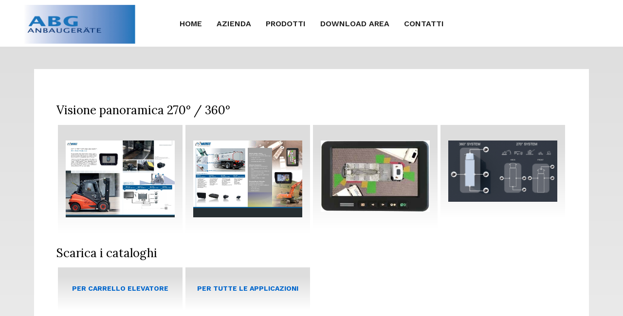

--- FILE ---
content_type: text/html; charset=utf-8
request_url: https://www.abg-srl.it/index.php/visione-panoramica-270-360
body_size: 5215
content:

<!DOCTYPE html>
<html lang="en-gb" dir="ltr"
	  class='com_content view-article itemid-124 j39 mm-hover'>
<head>
<style>
body {
background: linear-gradient(to bottom, #ddd 0%, #fff 100%);
}

.logo-img {
max-width: unset;
max-height: 80px;}

@media screen and (max-width: 750px) {
.logo-img {
max-width: unset;
max-height: 40px;}
}


.t3-content-bottom {
background-color: #555555 !important;
}

.acm-slideshow .owl-carousel .owl-controls .owl-pagination .owl-page + .owl-page::before, .acm-slideshow .owl-carousel .owl-controls .owl-pagination .owl-page.active span {
background-color: #555555 !important;
}

.acm-slideshow .owl-carousel .owl-controls .owl-pagination .owl-page span {
border: 2px solid #555555 !important;
}

.container-lg {
background-color: #1654A1!important;
color: white!important;
}

.active a, a:hover
{
color: #0066CC!important;
}

.btn-primary, .btn-primary:hover, .btn-primary:focus, .btn-primary.focus, .btn-primary:active, .btn-primary.active, .open > .dropdown-toggle.btn-primary {
background-color: #64b5f6!important;
border: 0px solid!important;
}

#back-to-top .btn-primary, #back-to-top .btn-primary:hover {
background-color: #1654A1!important;
}

.features-item {
color: black!important;
}

.acm-contact-info .info-list.bg-primary {
background-color: #555555!important;
}

.gm-style-iw > div > div {
color: black!important; }

#t3-footer {
display: none!important;}

.article-content {
color: black!important;}

.article-content a {
color: #0066CC!important;
font-weight: bold!important;
}

.features-item img {
height: 200px!important;
}

.itemid-109 .col-md-4, .itemid-123 .col-md-4, .col-md-3, .itemid-116 .item-page .col-md-6, .itemid-117 .grey, .itemid-118 .grey, .itemid-119 .grey{
padding: 32px;
background: linear-gradient(to bottom, #ddd 20%, #fff 100%);
border: 3px solid white;
color: black;
font-weight: bold;
text-transform: uppercase;
text-align: center;
min-height: 390px;
}

.itemid-109 .bianco, .itemid-123 .bianco, .bianco, .itemid-116 .item-page .bianco {
background: white!important;
}

.itemid-119 .grey img {
max-height: 250px;
}

.article-intro img, .article-content img {
display: inline-block!important;
}

.itemid-109 .col-md-4 img, .itemid-123 .col-md-4 img{
margin-top: 20px;
height: 180px;
}

.itemid-110 .row > h3, .itemid-114 .row > h3{
padding: 20px;
background-color: #aaaaaa;
}

.navbar-default .navbar-nav > li > a, .navbar-default .navbar-nav > li > span {
font-size: 16px!important;
}

.itemid-126 a[data-fancybox="gallery"] {
padding: 5px;
display: table-cell;
vertical-align: middle;
height: 250px;
}

#acm-features-90 h3, .azienda h3 {
font-size: 42px;
font-weight: bold;
text-align: center;
text-transform: uppercase;
}

.t3-megamenu .mega > .mega-dropdown-menu {
width: 80vw!important;
}

.mega-col-module .t3-module, .mega-col-module .t3-module a {
background-color: unset!important;
color: #0066CC;
}

.mega-col-module p {
text-transform: uppercase;
color: #0066CC;
text-align: center;
font-weight: bold;
}

.aziendacontainer {
background-color: white!important;
padding: 60px!important;
}

#myUL {
  /* Remove default list styling */
  list-style-type: none;
  padding: 0;
  margin: 0;
}

#myUL a {
  border: 1px solid #ddd; /* Add a border to all links */
  margin-top: -1px; /* Prevent double borders */
  background-color: #f6f6f6; /* Grey background color */
  padding: 12px; /* Add some padding */
  text-decoration: none; /* Remove default text underline */
  font-size: 18px; /* Increase the font-size */
  color: black; /* Add a black text color */
  display: block; /* Make it into a block element to fill the whole list */
}

#myUL a:hover:not(.header) {
  background-color: #eee; /* Add a hover effect to all links, except for headers */
}
</style>
	<base href="https://www.abg-srl.it/index.php/visione-panoramica-270-360" />
	<meta http-equiv="content-type" content="text/html; charset=utf-8" />
	<meta name="author" content="Super User" />
	<meta name="generator" content="Joomla! - Open Source Content Management" />
	<title>Visione panoramica 270° / 360° - ABG Srl</title>
	<link href="/templates/ja_smallbiz/favicon.ico" rel="shortcut icon" type="image/vnd.microsoft.icon" />
	<link href="/templates/ja_smallbiz/css/bootstrap.css" rel="stylesheet" type="text/css" />
	<link href="/templates/system/css/system.css" rel="stylesheet" type="text/css" />
	<link href="/templates/ja_smallbiz/css/template.css" rel="stylesheet" type="text/css" />
	<link href="/templates/ja_smallbiz/css/megamenu.css" rel="stylesheet" type="text/css" />
	<link href="/templates/ja_smallbiz/fonts/font-awesome/css/font-awesome.min.css" rel="stylesheet" type="text/css" />
	<link href="//fonts.googleapis.com/css?family=Lora:400,700|Work+Sans:400,500,600,700|Montserrat:700|Open+Sans|Oswald:700|Roboto" rel="stylesheet" type="text/css" />
	<link href="/templates/ja_smallbiz/fonts/ionicons/css/ionicons.min.css" rel="stylesheet" type="text/css" />
	<link href="/templates/ja_smallbiz/js/owl-carousel/owl.carousel.css" rel="stylesheet" type="text/css" />
	<link href="/templates/ja_smallbiz/js/owl-carousel/owl.theme.css" rel="stylesheet" type="text/css" />
	<link href="/templates/ja_smallbiz/acm/contact-info/css/style.css" rel="stylesheet" type="text/css" />
	<link href="/templates/ja_smallbiz/acm/slideshow/css/style.css" rel="stylesheet" type="text/css" />
	<script type="application/json" class="joomla-script-options new">{"csrf.token":"5b6a7108c2ba39fcc47541c434de6be5","system.paths":{"root":"","base":""}}</script>
	<script src="/media/jui/js/jquery.min.js?87438b19f058a5ac454bee8d4fde7e78" type="text/javascript"></script>
	<script src="/media/jui/js/jquery-noconflict.js?87438b19f058a5ac454bee8d4fde7e78" type="text/javascript"></script>
	<script src="/media/jui/js/jquery-migrate.min.js?87438b19f058a5ac454bee8d4fde7e78" type="text/javascript"></script>
	<script src="/media/system/js/caption.js?87438b19f058a5ac454bee8d4fde7e78" type="text/javascript"></script>
	<script src="/plugins/system/t3/base-bs3/bootstrap/js/bootstrap.js?87438b19f058a5ac454bee8d4fde7e78" type="text/javascript"></script>
	<script src="/plugins/system/t3/base-bs3/js/jquery.tap.min.js" type="text/javascript"></script>
	<script src="/plugins/system/t3/base-bs3/js/script.js" type="text/javascript"></script>
	<script src="/plugins/system/t3/base-bs3/js/menu.js" type="text/javascript"></script>
	<script src="/templates/ja_smallbiz/js/owl-carousel/owl.carousel.js" type="text/javascript"></script>
	<script src="/templates/ja_smallbiz/js/inview.js" type="text/javascript"></script>
	<script src="/templates/ja_smallbiz/js/script.js" type="text/javascript"></script>
	<script src="/plugins/system/t3/base-bs3/js/nav-collapse.js" type="text/javascript"></script>
	<script src="/media/system/js/mootools-core.js?87438b19f058a5ac454bee8d4fde7e78" type="text/javascript"></script>
	<script src="/media/system/js/core.js?87438b19f058a5ac454bee8d4fde7e78" type="text/javascript"></script>
	<script src="/templates/ja_smallbiz/acm/slideshow/js/script.js" type="text/javascript"></script>
	<script type="text/javascript">
jQuery(window).on('load',  function() {
				new JCaption('img.caption');
			});jQuery(function($){ initTooltips(); $("body").on("subform-row-add", initTooltips); function initTooltips (event, container) { container = container || document;$(container).find(".hasTooltip").tooltip({"html": true,"container": "body"});} });
	</script>

	
<!-- META FOR IOS & HANDHELD -->
	<meta name="viewport" content="width=device-width, initial-scale=1.0, maximum-scale=1.0, user-scalable=no"/>
	<style type="text/stylesheet">
		@-webkit-viewport   { width: device-width; }
		@-moz-viewport      { width: device-width; }
		@-ms-viewport       { width: device-width; }
		@-o-viewport        { width: device-width; }
		@viewport           { width: device-width; }
	</style>
	<script type="text/javascript">
		//<![CDATA[
		if (navigator.userAgent.match(/IEMobile\/10\.0/)) {
			var msViewportStyle = document.createElement("style");
			msViewportStyle.appendChild(
				document.createTextNode("@-ms-viewport{width:auto!important}")
			);
			document.getElementsByTagName("head")[0].appendChild(msViewportStyle);
		}
		//]]>
	</script>
<meta name="HandheldFriendly" content="true"/>
<meta name="apple-mobile-web-app-capable" content="YES"/>
<!-- //META FOR IOS & HANDHELD -->




<!-- Le HTML5 shim and media query for IE8 support -->
<!--[if lt IE 9]>
<script src="//html5shim.googlecode.com/svn/trunk/html5.js"></script>
<script type="text/javascript" src="/plugins/system/t3/base-bs3/js/respond.min.js"></script>
<![endif]-->

<!-- You can add Google Analytics here or use T3 Injection feature -->
<link rel="stylesheet" href="https://www.abg-srl.it/templates/ja_smallbiz/js/jquery.fancybox.css" />
<script src="https://www.abg-srl.it/templates/ja_smallbiz/js/jquery.fancybox.js"></script>

</head>

<body >

<div class="t3-wrapper search-close" > <!-- Need this wrapper for off-canvas menu. Remove if you don't use of-canvas -->
  <div class="">
    
<!-- HEADER -->
<header id="t3-header" class="wrap t3-header">
		<!-- LOGO -->
		<div class="logo">
			<div class="logo-image">
				<a href="/" title="ABG Srl">
											<img class="logo-img" src="/images/logobig.jpg" alt="ABG Srl" />
															<span>ABG Srl</span>
				</a>
				<small class="site-slogan"></small>
			</div>
		</div>
		<!-- //LOGO -->

		<!-- MAIN NAVIGATION -->
		<nav id="t3-mainnav" class="navbar navbar-default t3-mainnav">
				<!-- Brand and toggle get grouped for better mobile display -->
				<div class="navbar-header">


				</div>

									<div class="t3-navbar-collapse navbar-collapse collapse"></div>
				
				<div class="t3-navbar navbar-collapse collapse">
					<div  class="t3-megamenu"  data-responsive="true">
<ul itemscope itemtype="http://www.schema.org/SiteNavigationElement" class="nav navbar-nav level0">
<li itemprop='name'  data-id="101" data-level="1">
<a itemprop='url' class=""  href="/index.php"   data-target="#">Home </a>

</li>
<li itemprop='name'  data-id="139" data-level="1">
<a itemprop='url' class=""  href="https://www.abg-srl.it/index.php#azienda"   data-target="#">Azienda</a>

</li>
<li itemprop='name'  data-id="104" data-level="1">
<a itemprop='url' class=""  href="https://www.abg-srl.it/index.php#acm-features-90"   data-target="#">Prodotti</a>

</li>
<li itemprop='name'  data-id="106" data-level="1">
<a itemprop='url' class=""  href="/index.php/downloadarea"   data-target="#">Download area </a>

</li>
<li itemprop='name'  data-id="108" data-level="1">
<a itemprop='url' class=""  href="#acm-contact-92"   data-target="#">Contatti</a>

</li>
</ul>
</div>

				</div>
		</nav>
		<!-- //MAIN NAVIGATION -->

		<!-- RIGHT NAVIGATION -->
		<div class="right-navigation">
															<button aria-label="navbar-toggle" type="button" class="btn btn-primary navbar-toggle" data-toggle="collapse" data-target=".t3-navbar-collapse">
							<span class="fa fa-bars"></span>
						</button>
					
			
			
					</div>
		<!-- RIGHT NAVIGATION -->
</header>
<!-- //HEADER -->


    	<div class="section-wrap t3-content-mast-top ">
    
<div class="acm-slideshow acm-owl">
	<div id="acm-slideshow-98">
		<div class="owl-carousel owl-theme no-bg ct-left nm-ct">
								<div class="item">

                    <img
            class="img-bg"
            src="/images/4-Copertina-Motec-con-Logo.jpg"
            alt="
              4-Copertina-Motec-con-Logo            "
          />
                    <div class="slider-content">
            <div class="slider-content-inner">

				      
              
                          </div>
          </div>
				</div>
			 			</div>
	</div>
</div>

<script>
(function($){
  jQuery(document).ready(function($) {
    $("#acm-slideshow-98 .owl-carousel").owlCarousel({
      items: 1,
      singleItem : true,
      itemsScaleUp : true,
      navigation : false,
      navigationText : ["<span class='fa fa-angle-left'></span>", "<span class='fa fa-angle-right'></span>"],
      pagination: true,
      paginationNumbers : false,
      merge: false,
      mergeFit: true,
      slideBy: 1,
      autoPlay: false
    });
  });
})(jQuery);
</script>
	</div>


    

<div id="t3-mainbody" class="container t3-mainbody">
	<div class="row">

		<!-- MAIN CONTENT -->
		<div id="t3-content" class="t3-content col-xs-12">
						

<div class="item-page clearfix">


<!-- Article -->
<article itemscope itemtype="http://schema.org/Article">
  <meta itemscope itemprop="mainEntityOfPage"  itemType="https://schema.org/WebPage" itemid="https://google.com/article"/>
	<meta itemprop="inLanguage" content="en-GB" />



<!-- Aside -->
<!-- //Aside -->



	

	
	
	<section class="article-content clearfix" itemprop="articleBody">

		
		<div style="margin-top: 5px;">
<h3>Visione panoramica 270° / 360°</h3>
</div>
<div class="row">
<div class="col-md-12">
<div class="col-md-3"><a href="/images/sistemi/Visionepanoramica/MVS-270.jpg" data-fancybox="gallery"> <img src="/images/sistemi/Visionepanoramica/MVS-270.jpg" /> </a></div>
<div class="col-md-3"><a href="/images/sistemi/Visionepanoramica/MVS-360.jpg" data-fancybox="gallery"> <img src="/images/sistemi/Visionepanoramica/MVS-360.jpg" /> </a></div>
<div class="col-md-3"><a href="/images/sistemi/Visionepanoramica/MVS-360-Sensor.jpg" data-fancybox="gallery"> <img src="/images/sistemi/Visionepanoramica/MVS-360-Sensor.jpg" /> </a></div>
<div class="col-md-3"><a href="/images/sistemi/Visionepanoramica/MVS-Video_2.jpg" data-fancybox="gallery"> <img src="/images/sistemi/Visionepanoramica/MVS-Video_2.jpg" /> </a></div>
<div class="clearfix"> </div>
<h3>Scarica i cataloghi</h3>
<div class="col-md-3"><a href="/images/sistemi/Visionepanoramica/270-MVS-270_-360_-Logistics_-Leaflet_-EN_-Mail.pdf" target="_blank" rel="noopener noreferrer">per carrello elevatore</a></div>
<div class="col-md-3"><a href="/images/motec/pdf/Catalogo-visione-panoramica-270-360--BIRD.pdf" target="_blank" rel="noopener noreferrer">PER TUTTE LE APPLICAZIONI</a></div>
<div class="clearfix"> </div>
</div>
</div>
			</section>

  <!-- footer -->
    <!-- //footer -->

	
	
	
</article>
<!-- //Article -->


</div>
		</div>
		<!-- //MAIN CONTENT -->

	</div>
</div> 


    	<div class="section-wrap t3-content-bottom ">
     <div id="acm-contact-92" class="acm-contact-info has-effect">
 	<div class="row">
 		<div class="col-md-6">
			<div class="info-list bg-primary">
			  			  				  <div class="info" data-delay="0">
				  				
			  				    <div class="contact-desc"><h2>ABG srl</h2>
<h3>Dove siamo</h3>
<p>Sede legale - Via Cervini 48, Piacenza<br>
Sede operativa - Via Tobagi 26, Podenzano (PC)</p><br>
 <h3>I nostri orari</h3>
<p>Lun-Ven:<br>
8.00 - 12.30<br>
14.00 - 17.30<br>
Chiuso il Sabato e la Domenica.</p><br>
 <h3>Contatti</h3>
<p>Telefono: 0523-551110<br>
<p>Telefono: 0523-760662<br>
WhatsApp: 327-4777843<br>
E-mail: info@abg-srl.it<br>
</p>
<p>
REA Piacenza 0154597<br>
Cap. sociale euro 70.000,00 i.v.<br>
C.F. e P. IVA 01350140339<br>
<br>
<a href="/images/ppolicy_abg.pdf" target="blank">Privacy Policy - Informativa sui cookies</a>
</p></div>
			  				  	</div>
							</div>
		</div>

		<div class="col-md-6">
			<div class="map-wrap">
				<br><br><br><br><br><br><br><br>
<iframe src="https://www.google.com/maps/embed?pb=!1m18!1m12!1m3!1d2821.792738057274!2d9.732064876609904!3d44.98852136505038!2m3!1f0!2f0!3f0!3m2!1i1024!2i768!4f13.1!3m3!1m2!1s0x4780e9053adee1c9%3A0x7636f2aa630b3c0c!2sABG%20Srl!5e0!3m2!1sit!2sit!4v1706719311981!5m2!1sit!2sit" width="800" height="600" style="border:0;" allowfullscreen="" loading="lazy" referrerpolicy="no-referrer-when-downgrade"></iframe>			</div>
		</div>
	</div>
</div>


<script>
(function($) {
		$(document).ready(function () {
		// Add Inview
	  $('#acm-contact-92').bind('inview', function(event, visible) {
	    if (visible) {
	      $(this).addClass('acm-inview');
	    }
	  });
	});
		
	$(window).on('load', function () {
		// Responsive Goolge Map
	  var ctHeight = $('.info-list').outerHeight();
	  $('#acm-contact-92,#acm-contact-92 .map-wrap').height(ctHeight);

	  $(window).on('resize', function() {
	  	var ctHeight = $('.info-list').outerHeight();
	  	$('#acm-contact-92,#acm-contact-92 .map-wrap').height(ctHeight);
	  })	
	});
})(jQuery);
</script>



	</div>


    


    
<!-- BACK TOP TOP BUTTON -->
<div id="back-to-top" data-spy="affix" data-offset-top="200" class="back-to-top hidden-xs hidden-sm affix-top">
  <button  aria-label="back-to-top" class="btn btn-primary" title="Back to Top"><span class="fa fa-long-arrow-up" aria-hidden="true"></span></button>
</div>

<script type="text/javascript">
(function($) {
  // Back to top
  $('#back-to-top').on('click', function(){
    $("html, body").animate({scrollTop: 0}, 500);
    return false;
  });
})(jQuery);
</script>
<!-- BACK TO TOP BUTTON -->

<!-- FOOTER -->
<footer id="t3-footer" class="wrap t3-footer">

	
	<section class="t3-copyright text-center">
		<div class="footer-top">
			
		</div>
			</section>

	
</footer>
<!-- //FOOTER -->
  </div>
</div>

</body>

</html>

--- FILE ---
content_type: text/css
request_url: https://www.abg-srl.it/templates/ja_smallbiz/css/template.css
body_size: 14883
content:
@media (max-width: 990px) {
  .always-show .mega > .mega-dropdown-menu,
  .always-show .dropdown-menu {
    display: block !important;
    position: static;
  }
  .open .dropdown-menu {
    display: block;
  }
}
.t3-logo,
.t3-logo-small {
  display: block;
  text-decoration: none;
  text-align: left;
  background-repeat: no-repeat;
  background-position: center;
}
.t3-logo {
  width: 182px;
  height: 50px;
}
.t3-logo-small {
  width: 60px;
  height: 30px;
}
.t3-logo,
.t3-logo-color {
  background-image: url("//static.joomlart.com/images/jat3v3-documents/logo-complete/t3logo-big-color.png");
}
.t3-logo-small,
.t3-logo-small.t3-logo-color {
  background-image: url("//static.joomlart.com/images/jat3v3-documents/logo-complete/t3logo-small-color.png");
}
.t3-logo-dark {
  background-image: url("//static.joomlart.com/images/jat3v3-documents/logo-complete/t3logo-big-dark.png");
}
.t3-logo-small.t3-logo-dark {
  background-image: url("//static.joomlart.com/images/jat3v3-documents/logo-complete/t3logo-small-dark.png");
}
.t3-logo-light {
  background-image: url("//static.joomlart.com/images/jat3v3-documents/logo-complete/t3logo-big-light.png");
}
.t3-logo-small.t3-logo-light {
  background-image: url("//static.joomlart.com/images/jat3v3-documents/logo-complete/t3logo-small-light.png");
}
@media (max-width: 990px) {
  .logo-control .logo-img-sm {
    display: block;
  }
  .logo-control .logo-img {
    display: none;
  }
}
@media (min-width: 991px) {
  .logo-control .logo-img-sm {
    display: none;
  }
  .logo-control .logo-img {
    display: block;
  }
}
#community-wrap .collapse {
  position: relative;
  height: 0;
  overflow: hidden;
  display: block;
}
.body-data-holder:before {
  display: none;
  content: "grid-float-breakpoint:991px screen-xs:480px screen-sm:768px screen-md:992px screen-lg:1200px";
}

body {
  -webkit-font-smoothing: antialiased;
  -moz-osx-font-smoothing: grayscale;
}
input,
button,
select,
textarea {
  font-family: inherit;
  font-size: inherit;
  line-height: inherit;
}
a {
  color: #73552f;
  text-decoration: none;
}
a:hover,
a:focus {
  color: #3d2d19;
  text-decoration: none;
}
a:focus {
  outline: thin dotted;
  outline: 5px auto -webkit-focus-ring-color;
  outline-offset: -2px;
}
img {
  vertical-align: middle;
  max-width: 100%;
}
th,
td {
  line-height: 1.7142;
  text-align: left;
  vertical-align: top;
}
th {
  font-weight: bold;
}
td,
tr td {
  border-top: 1px solid #dddddd;
}
.cat-list-row0:hover,
.cat-list-row1:hover {
  background: #f5f5f5;
}
.cat-list-row1,
tr.cat-list-row1 td {
  background: #f9f9f9;
}
table.contentpane,
table.tablelist,
table.category,
table.admintable,
table.blog {
  width: 100%;
}
table.contentpaneopen {
  border: 0;
}
.star {
  color: #ffcc00;
}
.red {
  color: #cc0000;
}
hr {
  margin-top: 23px;
  margin-bottom: 23px;
  border: 0;
  border-top: 1px solid #ececec;
}
.wrap {
  width: auto;
  clear: both;
}
.center,
.table td.center,
.table th.center {
  text-align: center;
}
.element-invisible {
  position: absolute;
  padding: 0;
  margin: 0;
  border: 0;
  height: 1px;
  width: 1px;
  overflow: hidden;
}
.mod-preview-info {
  z-index: 100;
}

h1,
h2,
h3,
h4,
h5,
h6,
.h1,
.h2,
.h3,
.h4,
.h5,
.h6 {
  font-family: Lora, "Times New Roman", Times, serif;
  font-weight: 400;
  line-height: 1.3;
  color: inherit;
}
h1 small,
h2 small,
h3 small,
h4 small,
h5 small,
h6 small,
.h1 small,
.h2 small,
.h3 small,
.h4 small,
.h5 small,
.h6 small,
h1 .small,
h2 .small,
h3 .small,
h4 .small,
h5 .small,
h6 .small,
.h1 .small,
.h2 .small,
.h3 .small,
.h4 .small,
.h5 .small,
.h6 .small {
  font-weight: normal;
  line-height: 1;
  color: #9e9e9e;
}
h1,
.h1,
h2,
.h2,
h3,
.h3 {
  margin-top: 23px;
  margin-bottom: 11.5px;
}
h1 small,
.h1 small,
h2 small,
.h2 small,
h3 small,
.h3 small,
h1 .small,
.h1 .small,
h2 .small,
.h2 .small,
h3 .small,
.h3 .small {
  font-size: 65%;
}
h4,
.h4,
h5,
.h5,
h6,
.h6 {
  margin-top: 11.5px;
  margin-bottom: 11.5px;
}
h4 small,
.h4 small,
h5 small,
.h5 small,
h6 small,
.h6 small,
h4 .small,
.h4 .small,
h5 .small,
.h5 .small,
h6 .small,
.h6 .small {
  font-size: 75%;
}
h1,
.h1 {
  font-size: 40px;
}
h2,
.h2 {
  font-size: 36px;
}
h3,
.h3 {
  font-size: 24px;
}
h4,
.h4 {
  font-size: 18px;
}
h5,
.h5 {
  font-size: 14px;
}
h6,
.h6 {
  font-size: 12px;
}
p {
  margin: 0 0 11.5px;
}
.lead {
  margin-bottom: 23px;
  font-size: 16px;
  font-weight: 200;
  line-height: 1.4;
}
@media (min-width: 768px) {
  .lead {
    font-size: 21px;
  }
}
small,
.small {
  font-size: 85%;
}
cite {
  font-style: normal;
}
.text-left {
  text-align: left;
}
.text-right {
  text-align: right;
}
.text-center {
  text-align: center;
}
.text-justify {
  text-align: justify;
}
.text-muted {
  color: #9e9e9e;
}
.text-primary {
  color: #73552f;
}
a.text-primary:hover {
  color: #4f3a20;
}
.text-success {
  color: #468847;
}
a.text-success:hover {
  color: #356635;
}
.text-info {
  color: #3a87ad;
}
a.text-info:hover {
  color: #2d6987;
}
.text-warning {
  color: #c09853;
}
a.text-warning:hover {
  color: #a47e3c;
}
.text-danger {
  color: #b94a48;
}
a.text-danger:hover {
  color: #953b39;
}
.bg-primary {
  color: #fff;
  background-color: #73552f;
}
a.bg-primary:hover {
  background-color: #4f3a20;
}
.bg-success {
  background-color: #dff0d8;
}
a.bg-success:hover {
  background-color: #c1e2b3;
}
.bg-info {
  background-color: #d9edf7;
}
a.bg-info:hover {
  background-color: #afd9ee;
}
.bg-warning {
  background-color: #fcf8e3;
}
a.bg-warning:hover {
  background-color: #f7ecb5;
}
.bg-danger {
  background-color: #f2dede;
}
a.bg-danger:hover {
  background-color: #e4b9b9;
}
.highlight {
  background-color: #FFC;
  font-weight: bold;
  padding: 1px 4px;
}
.page-header {
  padding-bottom: 10.5px;
  margin: 46px 0 23px;
  border-bottom: 1px solid #eeeeee;
}
ul,
ol {
  margin-top: 0;
  margin-bottom: 11.5px;
}
ul ul,
ol ul,
ul ol,
ol ol {
  margin-bottom: 0;
}
.list-unstyled {
  padding-left: 0;
  list-style: none;
}
.list-inline {
  padding-left: 0;
  list-style: none;
  margin-left: -5px;
}
.list-inline > li {
  display: inline-block;
  padding-left: 5px;
  padding-right: 5px;
}
dl {
  margin-top: 0;
  margin-bottom: 23px;
}
dt,
dd {
  line-height: 1.7142;
}
dt {
  font-weight: bold;
}
dd {
  margin-left: 0;
}
@media (min-width: 991px) {
  .dl-horizontal dt {
    float: left;
    width: 160px;
    clear: left;
    text-align: right;
    overflow: hidden;
    text-overflow: ellipsis;
    white-space: nowrap;
  }
  .dl-horizontal dd {
    margin-left: 180px;
  }
}
.swatch-item {
  width: 100%;
  min-height: 100px;
  position: relative;
  background: #1d1d1d;
  color: #ffffff;
  margin-bottom: 23px;
}
@media (min-width: 1200px) {
  .swatch-item {
    min-height: 123px;
  }
}
.swatch-item dl {
  width: 100%;
  position: absolute;
  bottom: 0;
  padding: 20px;
  margin: 0;
}
.color-brand-primary {
  background: #73552f;
}
.color-brand-secondary {
  background: #428bca;
}
.color-brand-success {
  background: #5cb85c;
}
.color-brand-danger {
  background: #d9534f;
}
.color-brand-warning {
  background: #f0ad4e;
}
.color-brand-info {
  background: #5bc0de;
}
.color-gray-darker {
  background: #1d1d1d;
}
.color-gray-dark {
  background: #333333;
}
.color-gray {
  background: #555555;
}
.color-gray-light {
  background: #9e9e9e;
  color: #333333;
}
.color-gray-lighter {
  background: #eeeeee;
  color: #333333;
}
.color-gray-lightest {
  background: #f7f7f7;
  color: #333333;
}
.example-button .btn {
  margin-bottom: 5.75px;
}
abbr[title],
abbr[data-original-title] {
  cursor: help;
  border-bottom: 1px dotted #9e9e9e;
}
.initialism {
  font-size: 90%;
  text-transform: uppercase;
}
blockquote {
  padding: 11.5px 23px;
  margin: 0 0 23px;
  font-size: 17.5px;
  border-left: 5px solid #eeeeee;
}
blockquote p:last-child,
blockquote ul:last-child,
blockquote ol:last-child {
  margin-bottom: 0;
}
blockquote footer,
blockquote small,
blockquote .small {
  display: block;
  font-size: 80%;
  line-height: 1.7142;
  color: #9e9e9e;
}
blockquote footer:before,
blockquote small:before,
blockquote .small:before {
  content: '\2014 \00A0';
}
.blockquote-reverse,
blockquote.pull-right {
  padding-right: 15px;
  padding-left: 0;
  border-right: 5px solid #eeeeee;
  border-left: 0;
  text-align: right;
}
.blockquote-reverse footer:before,
blockquote.pull-right footer:before,
.blockquote-reverse small:before,
blockquote.pull-right small:before,
.blockquote-reverse .small:before,
blockquote.pull-right .small:before {
  content: '';
}
.blockquote-reverse footer:after,
blockquote.pull-right footer:after,
.blockquote-reverse small:after,
blockquote.pull-right small:after,
.blockquote-reverse .small:after,
blockquote.pull-right .small:after {
  content: '\00A0 \2014';
}
blockquote:before,
blockquote:after {
  content: "";
}
address {
  margin-bottom: 23px;
  font-style: normal;
  line-height: 1.7142;
}
code,
kbd,
pre,
samp {
  font-family: Monaco, Menlo, Consolas, "Courier New", monospace;
}
.btn-actions {
  text-align: center;
}
.features-list {
  margin-top: 69px;
  
}
.features-list .page-header {
  border: 0;
  text-align: center;
}
.features-list .page-header h1 {
  font-size: 46px;
}
.features-list .feature-row {
  overflow: hidden;
  min-height: 200px;
  color: #696f72;
  border-top: 1px solid #e0e2e3;
  padding: 69px 0 0;
  text-align: center;
}
.features-list .feature-row:last-child {
  border-bottom: 1px solid #e0e2e3;
  margin-bottom: 69px;
}
.features-list .feature-row h3 {
  font-size: 28px;
}
.features-list .feature-row div:first-child {
  padding-left: 0;
}
.features-list .feature-row div:last-child {
  padding-right: 0;
}
.features-list .feature-row div:first-child.feature-img img {
  float: left;
}
.features-list .feature-row div:last-child.feature-img img {
  float: right;
}
.jumbotron h2 {
  font-size: 46px;
}
.jumbotron iframe {
  margin-top: 23px;
}
.about-title {
  text-align: center;
  margin-bottom: 32px;
}
.about-title h2 {
  color: #1d1d1d;
  font-size: 40px;
  margin-top: 0;
  margin-bottom: 0;
}
@media (max-width: 767px) {
  .about-title h2 {
    font-size: 24px;
  }
}
.about-title small {
  background: #73552f;
  color: #ffffff;
  text-transform: uppercase;
  letter-spacing: 4px;
  padding: 3px 10px;
}
@media (max-width: 767px) {
  .about-title small {
    background: transparent;
    color: #73552f;
    padding: 0;
    letter-spacing: 0;
  }
}
@media (min-width: 1503px) {
  .about-content {
    padding: 0 160px;
  }
}
.about-content img {
  border: 1px solid #73552f;
  padding: 5px;
  width: 100%;
}
.about-content .row {
  margin-top: 96px;
}
@media (max-width: 767px) {
  .about-content .row {
    margin-top: 64px;
  }
}
@media (max-width: 767px) {
  .about-content .row {
    margin-top: 32px;
  }
}
.about-content h2 {
  margin-top: 0;
}
@media (max-width: 767px) {
  .about-content h2 {
    font-size: 24px;
    margin-top: 23px;
  }
}
.about-content .actions {
  border: 1px solid #73552f;
  padding: 32px;
  text-align: center;
  margin-top: 64px;
}
.about-content .actions h2 {
  margin-top: 0;
}
.about-content .actions .btn {
  margin-top: 23px;
}

.form-control:focus {
  border-color: #999999;
  outline: 0;
  -webkit-box-shadow: inset 0 1px 1px rgba(0,0,0,.075), 0 0 8px rgba(153, 153, 153, 0.6);
  box-shadow: inset 0 1px 1px rgba(0,0,0,.075), 0 0 8px rgba(153, 153, 153, 0.6);
}
.form-control::-moz-placeholder {
  color: #9e9e9e;
  opacity: 1;
}
.form-control:-ms-input-placeholder {
  color: #9e9e9e;
}
.form-control::-webkit-input-placeholder {
  color: #9e9e9e;
}
textarea.form-control {
  height: auto;
}
.form-group {
  margin-bottom: 23px;
}
@media (max-width: 767px) {
  .form-group {
    margin-bottom: 16px;
  }
}
.radio label,
.checkbox label {
  display: inline;
}
.form-control-static {
  margin-bottom: 0;
}
@media (min-width: 768px) {
  .form-inline .form-group {
    display: inline-block;
  }
  .form-inline .form-control {
    display: inline-block;
  }
  .form-inline .radio input[type="radio"],
  .form-inline .checkbox input[type="checkbox"] {
    float: none;
  }
}
.form-horizontal .control-label,
.form-horizontal .radio,
.form-horizontal .checkbox,
.form-horizontal .radio-inline,
.form-horizontal .checkbox-inline {
  margin-top: 0;
  margin-bottom: 0;
  padding-top: 7px;
}
.form-horizontal .form-control-static {
  padding-top: 7px;
}
.btn {
  border-width: 2px;
  font-size: 12px;
  text-transform: uppercase;
  font-weight: 600;
  letter-spacing: 0.5px;
  white-space: normal;
}
.btn .fa {
  margin-left: 5.75px;
}
.btn-border {
  border-color: #ffffff;
  color: #ffffff;
}
.btn-border:hover,
.btn-border:focus,
.btn-border:active {
  background: #ffffff;
  color: #73552f;
}
.btn-inverse {
  color: #ffffff;
  background-color: #333333;
  border-color: #262626;
}
.btn-inverse:hover,
.btn-inverse:focus,
.btn-inverse.focus,
.btn-inverse:active,
.btn-inverse.active,
.open > .dropdown-toggle.btn-inverse {
  color: #ffffff;
  background-color: #1a1a1a;
  border-color: #080808;
}
.btn-inverse:active,
.btn-inverse.active,
.open > .dropdown-toggle.btn-inverse {
  background-image: none;
}
.btn-inverse.disabled,
.btn-inverse[disabled],
fieldset[disabled] .btn-inverse,
.btn-inverse.disabled:hover,
.btn-inverse[disabled]:hover,
fieldset[disabled] .btn-inverse:hover,
.btn-inverse.disabled:focus,
.btn-inverse[disabled]:focus,
fieldset[disabled] .btn-inverse:focus,
.btn-inverse.disabled.focus,
.btn-inverse[disabled].focus,
fieldset[disabled] .btn-inverse.focus,
.btn-inverse.disabled:active,
.btn-inverse[disabled]:active,
fieldset[disabled] .btn-inverse:active,
.btn-inverse.disabled.active,
.btn-inverse[disabled].active,
fieldset[disabled] .btn-inverse.active {
  background-color: #333333;
  border-color: #262626;
}
.btn-inverse .badge {
  color: #333333;
  background-color: #ffffff;
}
.btn-block + .btn-block {
  margin-top: 5px;
}
select,
textarea,
input[type="text"],
input[type="password"],
input[type="datetime"],
input[type="datetime-local"],
input[type="date"],
input[type="month"],
input[type="time"],
input[type="week"],
input[type="number"],
input[type="email"],
input[type="url"],
input[type="search"],
input[type="tel"],
input[type="color"],
.inputbox {
  box-shadow: none;
  width: 100%;
}
select:focus,
textarea:focus,
input[type="text"]:focus,
input[type="password"]:focus,
input[type="datetime"]:focus,
input[type="datetime-local"]:focus,
input[type="date"]:focus,
input[type="month"]:focus,
input[type="time"]:focus,
input[type="week"]:focus,
input[type="number"]:focus,
input[type="email"]:focus,
input[type="url"]:focus,
input[type="search"]:focus,
input[type="tel"]:focus,
input[type="color"]:focus,
.inputbox:focus {
  box-shadow: none;
}
select::-moz-placeholder,
textarea::-moz-placeholder,
input[type="text"]::-moz-placeholder,
input[type="password"]::-moz-placeholder,
input[type="datetime"]::-moz-placeholder,
input[type="datetime-local"]::-moz-placeholder,
input[type="date"]::-moz-placeholder,
input[type="month"]::-moz-placeholder,
input[type="time"]::-moz-placeholder,
input[type="week"]::-moz-placeholder,
input[type="number"]::-moz-placeholder,
input[type="email"]::-moz-placeholder,
input[type="url"]::-moz-placeholder,
input[type="search"]::-moz-placeholder,
input[type="tel"]::-moz-placeholder,
input[type="color"]::-moz-placeholder,
.inputbox::-moz-placeholder {
  color: #9e9e9e;
  opacity: 1;
}
select:-ms-input-placeholder,
textarea:-ms-input-placeholder,
input[type="text"]:-ms-input-placeholder,
input[type="password"]:-ms-input-placeholder,
input[type="datetime"]:-ms-input-placeholder,
input[type="datetime-local"]:-ms-input-placeholder,
input[type="date"]:-ms-input-placeholder,
input[type="month"]:-ms-input-placeholder,
input[type="time"]:-ms-input-placeholder,
input[type="week"]:-ms-input-placeholder,
input[type="number"]:-ms-input-placeholder,
input[type="email"]:-ms-input-placeholder,
input[type="url"]:-ms-input-placeholder,
input[type="search"]:-ms-input-placeholder,
input[type="tel"]:-ms-input-placeholder,
input[type="color"]:-ms-input-placeholder,
.inputbox:-ms-input-placeholder {
  color: #9e9e9e;
}
select::-webkit-input-placeholder,
textarea::-webkit-input-placeholder,
input[type="text"]::-webkit-input-placeholder,
input[type="password"]::-webkit-input-placeholder,
input[type="datetime"]::-webkit-input-placeholder,
input[type="datetime-local"]::-webkit-input-placeholder,
input[type="date"]::-webkit-input-placeholder,
input[type="month"]::-webkit-input-placeholder,
input[type="time"]::-webkit-input-placeholder,
input[type="week"]::-webkit-input-placeholder,
input[type="number"]::-webkit-input-placeholder,
input[type="email"]::-webkit-input-placeholder,
input[type="url"]::-webkit-input-placeholder,
input[type="search"]::-webkit-input-placeholder,
input[type="tel"]::-webkit-input-placeholder,
input[type="color"]::-webkit-input-placeholder,
.inputbox::-webkit-input-placeholder {
  color: #9e9e9e;
}
textareaselect,
textareatextarea,
textareainput[type="text"],
textareainput[type="password"],
textareainput[type="datetime"],
textareainput[type="datetime-local"],
textareainput[type="date"],
textareainput[type="month"],
textareainput[type="time"],
textareainput[type="week"],
textareainput[type="number"],
textareainput[type="email"],
textareainput[type="url"],
textareainput[type="search"],
textareainput[type="tel"],
textareainput[type="color"],
textarea.inputbox {
  height: auto;
}
select,
select.form-control,
select.inputbox,
select.input {
  padding-right: 5px;
}
.input-append input,
.input-prepend input,
.input-append select,
.input-prepend select,
.input-append .uneditable-input,
.input-prepend .uneditable-input {
  display: inline-block;
  width: auto;
  max-width: 180px;
}
.input-append .hasTooltip,
.input-prepend .hasTooltip {
  border: 1px solid #cccccc;
  height: 37px;
}
.input-append .active,
.input-prepend .active {
  background-color: #bbff33;
  border-color: #669900;
}
.invalid {
  border-color: #cc0000;
}
label.invalid {
  color: #cc0000;
}
input.invalid {
  border: 1px solid #cc0000;
}

.dropdown-menu .divider {
  background: transparent;
  display: block;
  height: auto;
  margin: 0;
  overflow: visible;
}
.dropdown-menu > li > a,
.dropdown-menu > li > span {
  color: #9e9e9e;
  display: block;
  padding: 5px 20px;
}
.dropdown-menu > li > a:hover,
.dropdown-menu > li > span:hover,
.dropdown-menu > li > a:focus,
.dropdown-menu > li > span:focus,
.dropdown-menu > li > a:active,
.dropdown-menu > li > span:active {
  color: #ffffff;
}
.dropdown-menu > .active > a,
.dropdown-menu > .active > span {
  color: #ffffff;
}
.dropdown-header {
  padding: 3px 20px;
  font-size: 14px;
}
.dropdown-header a {
  color: #9e9e9e;
}
.dropdown-submenu > a:after {
  border-left-color: #9e9e9e;
}
.dropdown-submenu:hover > a:after {
  border-left-color: #ffffff;
}
.nav > li > .separator,
.nav > li > span {
  position: relative;
  display: block;
  padding: 10px 15px;
  line-height: 23px;
}
@media (min-width: 991px) {
  .nav > li > .separator,
  .nav > li > span {
    padding-top: 36.5px;
    padding-bottom: 36.5px;
  }
}
@media (max-width: 991px) {
  .nav > li > span {
    padding: 10px 15px;
    display: inline-block;
  }
}
.nav-tabs {
  border: 0;
}
.nav-tabs > li {
  margin-bottom: 4px;
}
.nav-tabs > li > a {
  border: 1px solid #ececec;
  text-transform: uppercase;
  font-weight: 500;
  font-size: 12px;
}
.nav-tabs > li.active > a,
.nav-tabs > li.active > a:hover,
.nav-tabs > li.active > a:focus {
  background: #73552f;
  color: #ffffff;
}
.nav-tabs > li > a.active,
.nav-tabs > li > a.active:hover,
.nav-tabs > li > a.active:focus {
  background: #73552f;
  color: #ffffff;
}
.tab-content {
  margin-top: 23px;
}
.nav-pills > li > a {
  color: #333333;
  padding: 0;
  margin-right: 23px;
}
.nav-pills > li > a:hover,
.nav-pills > li > a:focus,
.nav-pills > li > a:active {
  color: #73552f;
}
.nav-pills > li.active > a,
.nav-pills > li.active > a:hover,
.nav-pills > li.active > a:focus {
  color: #73552f;
}
.nav-pills.nav-stacked > li > a {
  margin-right: 0;
}
.nav-pills.nav-stacked > li + li {
  margin-top: 5.75px;
}
.nav .caret {
  border-top-color: #1d1d1d;
  border-bottom-color: #1d1d1d;
}
.nav a:hover .caret {
  border-top-color: #73552f;
  border-bottom-color: #73552f;
}
.t3-navhelper {
  background: #f5f5f5;
  border-top: 1px solid #ececec;
  color: #555555;
  padding: 5px 0;
}
.breadcrumb {
  margin-bottom: 0;
  padding-left: 0;
  padding-right: 0;
  border-radius: 0;
}
.breadcrumb > li + li:before {
  content: "/\00a0";
}
.breadcrumb > .active {
  color: #9e9e9e;
}
.breadcrumb > .active + li:before {
  content: "";
  padding: 0;
}
.breadcrumb > .active .hasTooltip {
  padding-right: 11.5px;
}
.breadcrumb .divider {
  display: none;
}
.pagination-wrap:before,
.pagination-wrap:after {
  content: " ";
  display: table;
}
.pagination-wrap:after {
  clear: both;
}
.pagination > li > a,
.pagination > li > span {
  text-transform: uppercase;
  font-size: 12px;
  font-weight: 500;
  margin: 0 3px 3px 0;
}
.pagination {
  display: block;
}
.pagination:before,
.pagination:after {
  content: " ";
  display: table;
}
.pagination:after {
  clear: both;
}
@media screen and (min-width: 768px) {
  .pagination {
    float: left;
  }
}
.pagination .pagination {
  display: inline-block;
}
.counter {
  text-transform: uppercase;
  font-size: 12px;
  font-weight: 500;
  display: inline-block;
  margin-top: 23px;
  padding: 6px 12px;
  background-color: #ffffff;
  border: 1px solid #dddddd;
  border-radius: 0;
}
@media (max-width: 767px) {
  .counter {
    float: none !important;
    margin-bottom: 0;
  }
}

.navbar-toggle {
  border: 0;
  border-left: 1px solid #ececec;
  padding: 0;
  height: 96px;
  line-height: 96px;
  width: 96px;
  margin: 0;
}
@media (max-width: 767px) {
  .navbar-toggle {
    height: 64px;
    line-height: 64px;
    width: 64px;
  }
}
.navbar-toggle:hover,
.navbar-toggle:focus {
  background-color: #f7f7f7;
  border-left: 1px solid #ececec;
}
.navbar-toggle .icon-bar {
  background-color: #1d1d1d;
}
.navbar-toggle .fa-bars {
  color: #1d1d1d;
  margin: 0;
}
@media (min-width: 991px) {
  .navbar-toggle {
    display: none;
  }
}
.navbar-nav {
  margin: 18.25px -16px;
}
@media (min-width: 991px) {
  .navbar-nav {
    margin: 0;
  }
}
.navbar-nav > li > .dropdown-menu {
  border: 0;
}
.navbar-default {
  background-color: #ffffff;
  border-color: #eeeeee;
  text-align: center;
  height: 96px;
}
.navbar-default .navbar-brand {
  color: #1d1d1d;
}
.navbar-default .navbar-brand:hover,
.navbar-default .navbar-brand:focus {
  color: #030303;
  background-color: transparent;
}
.navbar-default .navbar-text {
  color: #777777;
}
.navbar-default .navbar-nav {
  display: inline-block;
  float: none;
}
.navbar-default .navbar-nav > li > a,
.navbar-default .navbar-nav > li > span {
  color: #1d1d1d;
  font-size: 12px;
  font-weight: 600;
  text-transform: uppercase;
  position: relative;
}
.navbar-default .navbar-nav > li > a:hover,
.navbar-default .navbar-nav > li > span:hover,
.navbar-default .navbar-nav > li > a:focus,
.navbar-default .navbar-nav > li > span:focus {
  color: #73552f;
  background-color: transparent;
}
.navbar-default .navbar-nav > li.dropdown > a:before,
.navbar-default .navbar-nav > li.dropdown > span:before {
  bottom: 0;
  border-width: 8px;
  border-style: solid;
  border-color: transparent transparent #1d1d1d transparent;
  content: "";
  display: none;
  position: absolute;
  left: 50%;
  margin-left: -8px;
}
@media (min-width: 991px) {
  .navbar-default .navbar-nav > li.dropdown.open > a:before,
  .navbar-default .navbar-nav > li.dropdown.open > span:before {
    display: block;
  }
}
.navbar-default .navbar-nav > li > .nav-header {
  color: #1d1d1d;
  display: inline-block;
}
.navbar-default .navbar-nav > .active > a,
.navbar-default .navbar-nav > .active > a:hover,
.navbar-default .navbar-nav > .active > a:focus {
  color: #73552f;
  background-color: transparent;
}
.navbar-default .navbar-nav > .disabled > a,
.navbar-default .navbar-nav > .disabled > a:hover,
.navbar-default .navbar-nav > .disabled > a:focus {
  color: #cccccc;
  background-color: transparent;
}
.navbar-default .navbar-toggle {
  border-color: #ececec;
}
.navbar-default .navbar-toggle:hover,
.navbar-default .navbar-toggle:focus {
  background-color: #f7f7f7;
}
.navbar-default .navbar-toggle .icon-bar {
  background-color: #1d1d1d;
}
.navbar-default .navbar-collapse,
.navbar-default .navbar-form {
  border-color: #eeeeee;
}
@media (max-width: 767px) {
  .navbar-default .navbar-collapse {
    max-height: 300px;
  }
}
.navbar-default .navbar-collapse.show {
  overflow-y: auto;
}
.navbar-default .navbar-nav > .dropdown > a:hover .caret,
.navbar-default .navbar-nav > .dropdown > a:focus .caret {
  border-top-color: #73552f;
  border-bottom-color: #73552f;
}
.navbar-default .navbar-nav > .dropdown > a .caret {
  border-top-color: #1d1d1d;
  border-bottom-color: #1d1d1d;
}
.navbar-default .navbar-nav > .open > a,
.navbar-default .navbar-nav > .active > a,
.navbar-default .navbar-nav > .open > span,
.navbar-default .navbar-nav > .active > span,
.navbar-default .navbar-nav > .open > a:hover,
.navbar-default .navbar-nav > .active > a:hover,
.navbar-default .navbar-nav > .open > span:hover,
.navbar-default .navbar-nav > .active > span:hover,
.navbar-default .navbar-nav > .open > a:focus,
.navbar-default .navbar-nav > .active > a:focus,
.navbar-default .navbar-nav > .open > span:focus,
.navbar-default .navbar-nav > .active > span:focus {
  background-color: transparent;
  color: #73552f;
}
.navbar-default .navbar-nav > .open > a .caret,
.navbar-default .navbar-nav > .active > a .caret,
.navbar-default .navbar-nav > .open > span .caret,
.navbar-default .navbar-nav > .active > span .caret,
.navbar-default .navbar-nav > .open > a:hover .caret,
.navbar-default .navbar-nav > .active > a:hover .caret,
.navbar-default .navbar-nav > .open > span:hover .caret,
.navbar-default .navbar-nav > .active > span:hover .caret,
.navbar-default .navbar-nav > .open > a:focus .caret,
.navbar-default .navbar-nav > .active > a:focus .caret,
.navbar-default .navbar-nav > .open > span:focus .caret,
.navbar-default .navbar-nav > .active > span:focus .caret {
  border-top-color: #73552f;
  border-bottom-color: #73552f;
}
.navbar-default .navbar-nav > li > span .caret {
  margin-left: 6px;
}
.navbar-default .navbar-nav > li > span:hover .caret,
.navbar-default .navbar-nav > li > span:focus .caret,
.navbar-default .navbar-nav > li > span:active .caret {
  border-top-color: #73552f;
  border-bottom-color: #73552f;
}
@media (max-width: 767px) {
  .navbar-default .navbar-nav .open .dropdown-menu > li > a {
    color: #1d1d1d;
  }
  .navbar-default .navbar-nav .open .dropdown-menu > li > a:hover,
  .navbar-default .navbar-nav .open .dropdown-menu > li > a:focus {
    color: #73552f;
    background-color: transparent;
  }
  .navbar-default .navbar-nav .open .dropdown-menu > .active > a,
  .navbar-default .navbar-nav .open .dropdown-menu > .active > a:hover,
  .navbar-default .navbar-nav .open .dropdown-menu > .active > a:focus {
    color: #73552f;
    background-color: transparent;
  }
  .navbar-default .navbar-nav .open .dropdown-menu > .disabled > a,
  .navbar-default .navbar-nav .open .dropdown-menu > .disabled > a:hover,
  .navbar-default .navbar-nav .open .dropdown-menu > .disabled > a:focus {
    color: #cccccc;
    background-color: transparent;
  }
}
.navbar-default .navbar-link {
  color: #1d1d1d;
}
.navbar-default .navbar-link:hover {
  color: #73552f;
}
.t3-mainnav {
  border: 0;
  margin-bottom: 0;
  border-radius: 0;
}
@media (max-width: 991px) {
  .t3-mainnav {
    position: static;
  }
}
.t3-mainnav .t3-navbar {
  padding-left: 0;
  padding-right: 0;
}
.t3-mainnav .t3-navbar-collapse {
  background: #ffffff;
  border-bottom: 1px solid #ececec;
  padding: 0;
  position: absolute;
  left: 0;
  top: 96px;
  overflow-y: scroll;
  z-index: 1;
  width: 100%;
}
@media (max-width: 767px) {
  .t3-mainnav .t3-navbar-collapse {
    max-height: 300px;
    top: 64px;
  }
}
@media (min-width: 991px) {
  .t3-mainnav .t3-navbar-collapse {
    display: none !important;
  }
}
.t3-mainnav .t3-navbar-collapse .navbar-nav {
  text-align: left;
  margin: 0 -16px;
  width: 100%;
}
.t3-mainnav .t3-navbar-collapse .navbar-nav li > a .fa {
  margin-right: 5px;
}
.t3-mainnav .t3-navbar-collapse .navbar-nav > li > a,
.t3-mainnav .t3-navbar-collapse .navbar-nav > li > span {
  border-top: 1px solid #eeeeee;
  display: block;
}
.t3-mainnav .t3-navbar-collapse .navbar-nav > li:first-child > a {
  border-top: 0;
}
.t3-mainnav .t3-navbar-collapse .navbar-nav .open .dropdown-menu {
  padding-left: 10px;
  padding-right: 5.75px;
}
.t3-mainnav .t3-navbar-collapse .navbar-nav .open .dropdown-menu > li > a,
.t3-mainnav .t3-navbar-collapse .navbar-nav .open .dropdown-menu .dropdown-header {
  padding-left: 23px;
  padding-right: 23px;
}
.t3-mainnav .t3-navbar-collapse .navbar-nav .open .dropdown-menu > li > a:after,
.t3-mainnav .t3-navbar-collapse .navbar-nav .open .dropdown-menu .dropdown-header:after {
  display: none;
}
.t3-mainnav .t3-navbar-collapse .navbar-nav .open .dropdown-menu > li > span,
.t3-mainnav .t3-navbar-collapse .navbar-nav .open .dropdown-menu .dropdown-header {
  color: #1d1d1d;
  text-transform: uppercase;
  font-weight: 500;
}
.t3-mainnav .t3-navbar-collapse .navbar-nav .open .dropdown-menu > li > span:after,
.t3-mainnav .t3-navbar-collapse .navbar-nav .open .dropdown-menu .dropdown-header:after {
  display: none;
}
.t3-mainnav .t3-navbar-collapse .navbar-nav .open .dropdown-menu > li > a,
.t3-mainnav .t3-navbar-collapse .navbar-nav .open .dropdown-menu > li.open > a,
.t3-mainnav .t3-navbar-collapse .navbar-nav .open .dropdown-menu > li > a:hover,
.t3-mainnav .t3-navbar-collapse .navbar-nav .open .dropdown-menu > li.open > a:hover,
.t3-mainnav .t3-navbar-collapse .navbar-nav .open .dropdown-menu > li > a:focus,
.t3-mainnav .t3-navbar-collapse .navbar-nav .open .dropdown-menu > li.open > a:focus,
.t3-mainnav .t3-navbar-collapse .navbar-nav .open .dropdown-menu > li > a:active,
.t3-mainnav .t3-navbar-collapse .navbar-nav .open .dropdown-menu > li.open > a:active {
  background: transparent;
}
.t3-mainnav .t3-navbar-collapse .navbar-nav .dropdown > a .caret {
  position: absolute;
  top: 40%;
  right: 12px;
}

.t3-module {
  background: #ffffff;
  color: inherit;
  margin-bottom: 23px;
}
@media screen and (min-width: 768px) {
  .t3-module {
    margin-bottom: 32px;
  }
}
.t3-module .module-inner {
  padding: 0;
}
.module-title {
  font-size: 14px;
  font-family: "Work Sans", Helvetica, Arial, sans-serif;
  font-weight: 600;
  margin: 0 0 11.5px 0;
  padding: 46px 46px 0;
  letter-spacing: 0.5px;
  text-transform: uppercase;
}
@media (max-width: 1503px) {
  .module-title {
    padding: 23px 23px 0;
  }
}
.module-title span {
  background: #1d1d1d;
  color: #ffffff;
  display: inline-block;
  padding: 11.5px;
}
@media screen and (min-width: 768px) {
  .module-title {
    margin-bottom: 23px;
  }
}
.module-ct {
  color: inherit;
  padding: 0 46px 23px;
}
.module-ct:before,
.module-ct:after {
  content: " ";
  display: table;
}
.module-ct:after {
  clear: both;
}
@media (max-width: 1503px) {
  .module-ct {
    padding: 0 23px 23px;
  }
}
.module-ct > ul,
.module-ct .custom > ul,
.module-ct > ol,
.module-ct .custom > ol {
  margin-left: 20px;
  padding-left: 0;
}
.module-ct > ul.unstyled,
.module-ct .custom > ul.unstyled,
.module-ct > ol.unstyled,
.module-ct .custom > ol.unstyled {
  padding-left: 0;
}
.module-ct > ul.nav,
.module-ct .custom > ul.nav,
.module-ct > ol.nav,
.module-ct .custom > ol.nav {
  padding-left: 0;
  margin-left: 0;
}
.module_menu .nav > li > a,
.module_menu .nav > li > .separator {
  padding: 6px 5px;
  display: block;
}
#login-form input[type="text"],
#login-form input[type="password"] {
  width: 100%;
}
#login-form ul.unstyled {
  margin-top: 23px;
  padding-left: 20px;
}
#login-form #form-login-remember label {
  font-weight: normal;
}
.banneritem a {
  font-weight: bold;
}
.bannerfooter {
  border-top: 1px solid #ececec;
  font-size: 12px;
  padding-top: 11.5px;
  text-align: right;
}
.categories-module,
ul.categories-module,
.category-module,
ul.category-module {
  margin: 0;
}
.categories-module li,
ul.categories-module li,
.category-module li,
ul.category-module li {
  list-style: none;
  padding: 11.5px 0;
  border-top: 1px solid #ececec;
}
.categories-module li:first-child,
ul.categories-module li:first-child,
.category-module li:first-child,
ul.category-module li:first-child {
  border-top: 0;
}
.categories-module h4,
ul.categories-module h4,
.category-module h4,
ul.category-module h4 {
  font-size: 14px;
  font-weight: normal;
  margin: 0;
}
.feed h4 {
  font-weight: bold;
}
.feed .newsfeed,
.feed ul.newsfeed {
  border-top: 1px solid #ececec;
}
.feed .newsfeed .feed-link,
.feed ul.newsfeed .feed-link,
.feed .newsfeed h5.feed-link,
.feed ul.newsfeed h5.feed-link {
  font-size: 14px;
  font-weight: normal;
  margin: 0;
}
.latestusers,
ul.latestusers {
  margin-left: 0;
}
.latestusers li,
ul.latestusers li {
  background: #eeeeee;
  display: inline-block;
  padding: 5px 10px;
  border-radius: 0;
}
.stats-module dt,
.stats-module dd {
  display: inline-block;
  margin: 0;
}
.stats-module dt {
  font-weight: bold;
  width: 35%;
}
.stats-module dd {
  width: 60%;
}
.tagspopular ul {
  display: block;
  margin: 0;
  padding: 0;
  list-style: none;
  overflow: hidden;
}
.tagspopular ul > li {
  color: #555555;
  display: inline-block;
  margin: 0 5px 5px 0;
}
.tagspopular ul > li > a {
  background: #eeeeee;
  border-radius: 3px;
  color: #555555;
  display: block;
  padding: 2px 5px;
}
.tagspopular ul > li > a:hover,
.tagspopular ul > li > a:focus,
.tagspopular ul > li > a:active {
  background: #3d2d19;
  color: #ffffff;
  text-decoration: none;
}
.tagssimilar ul {
  margin: 0;
  padding: 0;
  list-style: none;
}
.tagssimilar ul > li {
  border-bottom: 1px solid #eeeeee;
  padding: 8px 0;
}
.tagssimilar ul > li > a {
  color: #555555;
}
.tagssimilar ul > li > a:hover,
.tagssimilar ul > li > a:focus,
.tagssimilar ul > li > a:active {
  color: #3d2d19;
}
.module-ct > ol.breadcrumb {
  padding: 6px 12px;
  margin-left: 0;
}
ul.category-module li {
  border-top: 1px dashed #97703e;
}
ul.category-module .item-header {
  overflow: hidden;
}
ul.category-module .item-header .mod-articles-category-date {
  background-color: rgba(0, 0, 0, 0.1);
  border-radius: 2px;
  display: block;
  float: left;
  font-size: 12px;
  padding: 5px;
  margin-right: 10px;
  margin-top: 5px;
  letter-spacing: 0.5px;
  text-align: center;
  text-transform: uppercase;
  width: 50px;
}
ul.category-module .item-header .mod-articles-category-date span {
  display: block;
  font-size: 18px;
  font-weight: 600;
  line-height: 1;
  letter-spacing: 1px;
}
ul.category-module .item-meta {
  opacity: 0.6;
}
ul.category-module .item-meta span {
  display: inline-block;
  margin-right: 5px;
}
ul.category-module .mod-articles-category-title {
  display: block;
  font-weight: 500;
  font-size: 14px;
  margin-bottom: 0;
  line-height: 1.4;
}
ul.category-module .mod-articles-category-readmore {
  text-align: right;
}
ul.category-module .mod-articles-category-readmore a {
  background-color: rgba(0, 0, 0, 0.2);
  display: inline-block;
  font-weight: 600;
  font-size: 12px;
  padding: 5px 10px;
  letter-spacing: 0.5px;
  text-transform: uppercase;
}
ul.category-module .mod-articles-category-readmore a:hover,
ul.category-module .mod-articles-category-readmore a:focus,
ul.category-module .mod-articles-category-readmore a:active {
  text-decoration: none;
}
.t3-module.mod-dark {
  background-color: #1d1d1d;
  color: #9e9e9e;
}
.t3-module.mod-dark .module-title span {
  background-color: #73552f;
}
.t3-module.mod-dark a {
  color: #ffffff;
}
.t3-module.mod-hilite {
  background-color: #73552f;
  color: #ffffff;
}
.t3-module.mod-hilite a {
  color: #ffffff;
}
.t3-module.mod-border {
  border: 2px solid #73552f;
}
.t3-module.mod-border .module-title span {
  background-color: #73552f;
}

.blog-featured .items-row .item {
  background: transparent;
}
.items-leading .leading {
  margin-bottom: 46px;
}
@media (max-width: 767px) {
  .items-leading .leading {
    margin-bottom: 23px;
  }
}
.items-leading .leading article {
  background-color: #ffffff;
  padding: 34.5px;
}
@media (max-width: 767px) {
  .items-leading .leading article {
    padding: 23px;
  }
}
.items-leading .leading .article-title {
  font-size: 36px;
  margin-bottom: 0;
}
@media (max-width: 767px) {
  .items-leading .leading .article-title {
    font-size: 24px;
  }
}
.items-leading .leading .article-title a {
  color: #333333;
}
.items-leading .leading .article-title a:hover,
.items-leading .leading .article-title a:focus,
.items-leading .leading .article-title a:active {
  color: #73552f;
  text-decoration: none;
}
.items-leading .leading div.item-image {
  margin-right: 0;
  margin-bottom: 23px;
}
.items-row .item {
  background: #ffffff;
  margin-bottom: 46px;
}
@media (max-width: 1199px) {
  .items-row .item {
    min-height: 0 !important;
  }
}
@media (max-width: 767px) {
  .items-row .item {
    margin-bottom: 23px;
  }
}
.items-row .item article {
  background-color: #ffffff;
  padding: 34.5px;
}
@media (max-width: 767px) {
  .items-row .item article {
    padding: 23px;
  }
}
.items-row .item div.item-image {
  margin: 0 0 23px;
}
.items-row .item .article-title {
  font-size: 24px;
  font-weight: 500;
  margin-bottom: 0;
  line-height: 1.4;
}
.items-row .item .article-title a {
  color: #333333;
}
.tags {
  margin-bottom: 23px;
}
.tags .label {
  display: inline-block;
  background-color: rgba(0, 0, 0, 0.2);
  border-radius: 0;
  color: #9e9e9e;
  font-size: 14px;
  font-weight: normal;
}
.tags .label:hover,
.tags .label:focus,
.tags .label:active {
  background: #dedede;
  color: #333333;
}
.tag-category {
  background-color: #ffffff;
  padding: 23px;
}
.tag-category .category {
  border: 0;
  margin-top: 23px;
}
.tag-category .category li {
  padding: 0;
  background: transparent;
  border: 0;
}
.tag-category .category li.cat-list-row0 {
  background: transparent;
}
.tag-category .category li + li {
  border-top: 1px solid #ececec;
  background: transparent;
  padding-top: 11.5px;
  margin-top: 11.5px;
}
.tag-category .category li h3 {
  font-size: 16px;
  margin: 0;
}
.tag-category .category li h3 a {
  color: #333333;
}
.tag-category .category li h3 a:hover,
.tag-category .category li h3 a:focus,
.tag-category .category li h3 a:active {
  color: #73552f;
  text-decoration: none;
}
.filters > .btn-group:first-child {
  margin-left: 0;
  margin-bottom: 11.5px;
  display: block;
}
.filters > .btn-group:first-child:before,
.filters > .btn-group:first-child:after {
  content: " ";
  display: table;
}
.filters > .btn-group:first-child:after {
  clear: both;
}
.filters > .btn-group:first-child .inputbox {
  float: left;
  width: auto;
}
@media (max-width: 767px) {
  .filters > .btn-group:first-child .inputbox {
    max-width: 150px;
  }
}
.filters > .btn-group:first-child .btn {
  background: #eeeeee;
  font-size: 14px;
  padding-top: 5px;
  padding-bottom: 5px;
}
.filters > .btn-group:first-child .btn:hover,
.filters > .btn-group:first-child .btn:focus,
.filters > .btn-group:first-child .btn:active {
  background: #d5d5d5;
}
.divider-vertical {
  margin: 0 0 46px;
  border: 0;
  border-top: 1px solid #ececec;
}
.article-aside {
  color: #9e9e9e;
  font-size: 13px;
  margin: 15px 0 0;
}
.article-aside a {
  color: #9e9e9e;
}
.article-aside .btn-group.open > a {
  background-color: #eeeeee;
  box-shadow: none;
}
.article-aside .btn-group.open ul.dropdown-menu {
  margin-top: 0;
  padding-top: 0;
  padding-bottom: 0;
}
.article-info {
  float: left;
  margin: 0;
  width: 85%;
}
.article-info .article-info-term {
  display: none;
}
.article-info dd {
  display: inline-block;
  margin-left: 0;
  margin-right: 10px;
  white-space: nowrap;
}
.article-info dd strong {
  font-weight: bold;
}
.article-footer {
  color: #9e9e9e;
  margin-bottom: 23px;
}
.article-intro img,
.article-content img {
  display: block;
  max-width: 100%;
  height: auto;
}
.article-intro img[align=left],
.article-content img[align=left],
.article-intro .img_caption.left,
.article-content .img_caption.left,
.article-intro .pull-left.item-image,
.article-content .pull-left.item-image {
  margin: 0 34.5px 23px 0;
}
.article-intro img[align=right],
.article-content img[align=right],
.article-intro .img_caption.right,
.article-content .img_caption.right,
.article-intro .pull-right.item-image,
.article-content .pull-right.item-image {
  margin: 0 0 23px 34.5px;
}
@media (max-width: 768px) {
  .article-content iframe {
    width: 100% !important;
    height: auto;
  }
}
.img-intro-none,
.img-intro-left,
.img-intro-right,
.img-fulltext-none,
.img-fulltext-left,
.img-fulltext-right,
.img_caption {
  position: relative;
}
.img-intro-none,
.img-intro-left,
.img-intro-right,
.img-fulltext-none,
.img-fulltext-left,
.img-fulltext-right,
.img_caption {
  margin-bottom: 23px;
  max-width: 100%;
}
.article-image-full {
  margin-bottom: 23px;
  float: none !important;
}
.article-image-full img {
  width: 100%;
}
@media (max-width: 767px) {
  .article-image-full {
    margin-bottom: 11.5px;
  }
}
.img-fulltext-left {
  float: left;
  margin-right: 23px;
}
.img-fulltext-right {
  float: right;
  margin-left: 23px;
}
.img-intro-none img,
.img-intro-left img,
.img-intro-right img,
.img-fulltext-none img,
.img-fulltext-left img,
.img-fulltext-right img {
  margin: 0;
}
.img_caption img {
  margin-bottom: 1px !important;
}
.img_caption p.img_caption {
  background: #eeeeee;
  color: #555555;
  font-size: 12px;
  width: 100%;
  margin: 0;
  padding: 5px;
  text-align: center;
  clear: both;
}
@media screen and (max-width: 767px) {
  article img[align=left],
  .img_caption.left,
  article img[align=right],
  .img_caption.right,
  .img-fulltext-left,
  .img-fulltext-right {
    float: none !important;
    margin-left: 0;
    margin-right: 0;
    width: 100% !important;
  }
}
article aside .btn-group > .dropdown-toggle,
article aside .btn-group > .dropdown-toggle:hover,
article aside .btn-group > .dropdown-toggle:active,
article aside .btn-group > .dropdown-toggle:focus {
  padding: 2px 5px;
}
article aside .btn-group > .dropdown-toggle .caret {
  margin-left: 2px;
}
.item-page {
  background-color: #ffffff;
  padding: 46px;
}
@media (max-width: 767px) {
  .item-page {
    padding: 23px;
  }
}
.item-page .article-header {
  border: 0;
  margin: 0;
  padding: 0;
}
.item-page .article-header .article-title a {
  color: #1d1d1d;
  margin-top: 0;
  font-weight: 500;
}
.blog-item-page .top-content {
  margin: -46px -46px 46px -46px;
  position: relative;
}
@media (max-width: 767px) {
  .blog-item-page .top-content {
    margin: -23px -23px 23px -23px;
  }
}
.blog-item-page .top-content .info-content {
  background: linear-gradient(transparent, #000000);
  position: absolute;
  padding: 23px 46px;
  left: 0;
  bottom: 0;
  width: 100%;
}
@media (max-width: 767px) {
  .blog-item-page .top-content .info-content {
    background: transparent;
    position: static;
    padding: 11.5px 23px 0 23px;
  }
}
.blog-item-page .top-content .info-content .article-title {
  margin-top: 0;
}
.blog-item-page .top-content .info-content .article-title a {
  display: inline-block;
  color: #ffffff;
}
@media (max-width: 1200px) {
  .blog-item-page .top-content .info-content .article-title a {
    font-size: 24px;
  }
}
@media (max-width: 767px) {
  .blog-item-page .top-content .info-content .article-title a {
    color: #1d1d1d;
    font-size: 24px;
    line-height: 1.3;
    margin-bottom: 11.5px;
  }
}
.blog-item-page .info-content:before,
.blog-item-page .info-content:after {
  content: " ";
  display: table;
}
.blog-item-page .info-content:after {
  clear: both;
}
.blog-item-page .info-content .user-info {
  margin-bottom: 0;
}
.blog-item-page .info-content .user-info img {
  max-width: 30px;
}
.blog-item-page .info-content dl {
  margin: 0;
}
.blog-item-page .info-content dl dd {
  color: #ffffff;
  display: inline-block;
  float: left;
  margin-right: 11.5px;
  height: 30px;
  line-height: 30px;
}
@media (max-width: 767px) {
  .blog-item-page .info-content dl dd {
    color: #1d1d1d;
  }
}
.blog-item-page .info-content dl dd a {
  border-bottom: 1px dotted rgba(255, 255, 255, 0.4);
  color: #ffffff;
}
@media (max-width: 767px) {
  .blog-item-page .info-content dl dd a {
    border-bottom: 1px dotted rgba(0, 0, 0, 0.4);
    color: #1d1d1d;
  }
}
.blog-item-page .info-content .fa,
.blog-item-page .info-content .field-label {
  display: none;
}
.row-even,
.row-odd {
  padding: 5px;
  width: 99%;
  border-bottom: 1px solid #dddddd;
}
.row-odd {
  background-color: transparent;
}
.row-even {
  background-color: #f9f9f9;
}
.blog-row-rule,
.blog-item-rule {
  border: 0;
}
.row-fluid .row-reveal {
  visibility: hidden;
}
.row-fluid:hover .row-reveal {
  visibility: visible;
}
.nav-list > li.offset > a {
  padding-left: 30px;
  font-size: 12px;
}
.list-striped,
.row-striped {
  list-style: none;
  line-height: 23px;
  text-align: left;
  vertical-align: middle;
  border-top: 1px solid #dddddd;
  margin-left: 0;
  padding-left: 0;
}
.list-striped li,
.list-striped dd,
.row-striped .row,
.row-striped .row-fluid {
  border-bottom: 1px solid #dddddd;
  padding: 10px 15px;
}
.list-striped li:nth-child(odd),
.list-striped dd:nth-child(odd),
.row-striped .row:nth-child(odd),
.row-striped .row-fluid:nth-child(odd) {
  background-color: #f9f9f9;
}
.list-striped li:hover,
.list-striped dd:hover,
.row-striped .row:hover,
.row-striped .row-fluid:hover {
  background-color: #f5f5f5;
}
.row-striped .row-fluid {
  width: 97%;
}
.row-striped .row-fluid [class*="span"] {
  min-height: 10px;
}
.row-striped .row-fluid [class*="span"] {
  margin-left: 8px;
}
.row-striped .row-fluid [class*="span"]:first-child {
  margin-left: 0;
}
.list-condensed li {
  padding: 5px 10px;
}
.row-condensed .row,
.row-condensed .row-fluid {
  padding: 5px 10px;
}
.list-bordered,
.row-bordered {
  list-style: none;
  line-height: 18px;
  text-align: left;
  vertical-align: middle;
  margin-left: 0;
  border: 1px solid #dddddd;
}
.login-wrap {
  background: url('../images/pattern.png');
  margin: 92px 0;
  position: relative;
  overflow: hidden;
}
@media (max-width: 1199px) {
  .login-wrap {
    max-width: 500px;
    margin: auto;
  }
}
.login-wrap .login {
  overflow: hidden;
}
.login-wrap .page-header {
  border: 0;
  color: #ffffff;
  padding-bottom: 0;
}
.login-wrap .page-header h1 {
  font-size: 36px;
  margin: 0;
}
.login-wrap .login-description {
  float: left;
  width: 80%;
}
@media (max-width: 1504px) {
  .login-wrap .login-description {
    height: 100%;
    position: absolute;
    width: 100%;
  }
}
@media (max-width: 1199px) {
  .login-wrap .login-description {
    position: static;
  }
}
.login-wrap .login-description img {
  max-width: 100%;
}
.login-wrap .login-description + .login-form {
  background-color: #1d1d1d;
  color: #ffffff;
  padding: 69px;
  position: absolute;
  right: 92px;
  top: 92px;
  width: 40%;
  margin: 0;
}
@media (max-width: 1504px) {
  .login-wrap .login-description + .login-form {
    top: 0;
    right: 0;
    position: relative;
    float: right;
    width: 50%;
  }
}
@media (max-width: 1199px) {
  .login-wrap .login-description + .login-form {
    width: 100%;
    margin: 0;
  }
}
@media (max-width: 767px) {
  .login-wrap .login-description + .login-form {
    padding: 23px;
  }
}
.login-wrap .login-form {
  background-color: #1d1d1d;
  color: #ffffff;
  padding: 69px;
  width: 40%;
  margin: 69px auto;
}
@media (max-width: 1199px) {
  .login-wrap .login-form {
    width: 100%;
    margin: 0;
  }
}
@media (max-width: 767px) {
  .login-wrap .login-form {
    padding: 23px;
  }
}
.login-wrap .login-form p {
  margin-top: 0;
  margin-bottom: 23px;
}
.login-wrap .login-form .col-sm-9 {
  padding: 0;
}
.login-wrap .login-form .col-sm-9 input {
  padding: 11.5px 16px;
}
.login-wrap form .control-label {
  text-align: left;
}
.login-wrap form .form-group {
  border-bottom: 2px solid rgba(255, 255, 255, 0.1);
  margin-left: 0;
  margin-right: 0;
}
.login-wrap form .form-group .control-label {
  padding-left: 0;
}
.login-wrap form .form-group .control-label label {
  font-weight: 500;
}
.login-wrap form .form-group input {
  background: transparent;
  border: 0;
  padding-left: 0;
  padding-right: 0;
}
.login-wrap form .form-group.actions-wrap {
  border: 0;
  margin-top: 34.5px;
}
.login-wrap form .form-group.actions-wrap > div {
  padding: 0;
}
.login-wrap form .form-group .btn-primary {
  width: 100%;
}
@media (max-width: 767px) {
  .login-wrap form .form-group .btn-primary {
    margin-top: 23px;
  }
}
.login-wrap .other-links {
  margin-bottom: 0;
}
.login-wrap .other-links ul {
  list-style: none;
  margin: 0;
  padding: 0;
}
.login-wrap .other-links ul li {
  display: inline-block;
  margin-right: 10px;
}
.login-wrap .other-links ul li:last-child {
  margin-right: 0;
}
.login-wrap .other-links ul li a:hover,
.login-wrap .other-links ul li a:focus,
.login-wrap .other-links ul li a:active {
  color: #ffffff;
}
.login-wrap .form-control-feedback {
  top: -23px;
  left: 0;
  right: auto;
  width: 200px;
  text-align: left;
  font-size: 13px;
}
#jform_privacyconsent_privacy-lbl a.modal,
#jform_consentbox-lbl a.modal,
#jform_terms_terms-lbl a.modal,
#jform_profile_tos-lbl a.modal {
  display: inline-block;
  position: relative;
}
#jform_terms_terms input[type="radio"],
#jform_privacyconsent_privacy input[type="radio"],
#jform_consentbox input[type="radio"],
#jform_profile_tos input[type="radio"],
#jform_terms_terms input[type="checkbox"],
#jform_privacyconsent_privacy input[type="checkbox"],
#jform_consentbox input[type="checkbox"],
#jform_profile_tos input[type="checkbox"] {
  position: relative;
  margin: 0;
  margin-right: 5px;
  width: auto;
}
#jform_terms_terms label,
#jform_privacyconsent_privacy label,
#jform_consentbox label,
#jform_profile_tos label {
  margin-right: 11.5px;
  padding: 0;
}
#jform_terms_terms-lbl .star,
#jform_privacyconsent_privacy-lbl .star,
#jform_consentbox-lbl .star {
  width: 10px;
  vertical-align: top;
}
.registration {
  background: #ffffff;
  padding: 46px;
  max-width: 900px;
  margin: auto;
}
@media (max-width: 767px) {
  .registration {
    padding: 23px;
  }
}
.registration .form-actions {
  background: repeat-x;
  padding: 0;
  text-align: right;
  margin-bottom: 0;
  margin-top: 0;
}
.registration .form-actions .cancel {
  border: 2px solid #cccccc;
}
.registration .control-label {
  padding-top: 0;
}
.registration .form-control-feedback {
  display: none;
}
.form-register fieldset {
  padding: 0 0 10px;
}
.form-register p {
  margin: 0 0 5px;
}
.form-register p.form-des {
  margin: 15px 0;
}
.form-register label {
  display: block;
  float: left;
  font-weight: bold;
  text-align: right;
  width: 130px;
}
.form-register .input,
.form-register .inputbox {
  margin-left: 10px;
  width: 200px;
}
.form-register .btn,
.form-register .button {
  margin-left: 140px;
}
.registration fieldset dt {
  margin-right: 5px;
}
.admintable textarea {
  max-width: 90% !important;
  resize: none;
}
#user-registration {
  background: #ffffff;
  padding: 46px;
  max-width: 900px;
  margin: auto;
}
@media (max-width: 767px) {
  #user-registration {
    padding: 23px;
  }
}
.control-group label {
  font-weight: 400;
}
.com_mailto body {
  padding: 11.5px;
}
.com_mailto .t3-mainbody {
  padding-top: 0;
  padding-bottom: 0;
}
.com_mailto .t3-content {
  width: auto;
}
#mailto-window {
  background: #fff;
  margin: 10px 0 20px;
  padding: 0;
  position: relative;
}
#mailto-window h2 {
  margin-top: 0;
  margin-bottom: 20px;
}
#mailtoForm .formelm {
  padding: 5px 0;
  vertical-align: middle;
  overflow: hidden;
}
#mailtoForm .formelm label {
  display: inline-block;
  float: left;
  font-weight: bold;
  vertical-align: middle;
  width: 100px;
}
#mailtoForm p {
  margin-top: 20px;
}
#mailtoForm .input,
#mailtoForm .inputbox {
  width: 65%;
}
#mailtoForm .btn,
#mailtoForm .button,
#mailtoForm button {
  margin-right: 5px;
}
.user-details {
  padding: 10px 0;
}
.user-details p {
  margin: 0 0 5px;
}
.user-details label {
  display: block;
  float: left;
  font-weight: bold;
  text-align: right;
  width: 130px;
}
.user-details .input,
.user-details .inputbox {
  margin-left: 10px;
  width: 200px;
}
.user-details .btn,
.user-details button {
  margin-left: 140px;
}
.user-details .paramlist .paramlist_key {
  padding: 0 0 5px;
  width: 130px;
}
.user-details .paramlist .paramlist_value {
  padding: 0 0 5px;
}
.user-details .user_name span {
  font-weight: bold;
  padding-left: 10px;
}
.reset .form-validate p,
.remind .form-validate p {
  background: #eeeeee;
  border: 1px solid #ececec;
  margin-bottom: 23px;
  padding: 11.5px 23px;
  border-radius: 0;
}
.reset .form-validate fieldset dl,
.remind .form-validate fieldset dl {
  margin: 0;
}
.reset .form-validate fieldset dt,
.remind .form-validate fieldset dt {
  margin: 4px 0 0 0;
}
.profile {
  background: #ffffff;
  padding: 64px;
  max-width: 700px;
  margin: auto;
}
@media (max-width: 767px) {
  .profile {
    padding: 23px;
  }
}
.profile-edit input {
  position: relative;
  min-height: 1px;
  padding-left: 6px;
  padding-right: 6px;
}
@media (min-width: 768px) {
  .profile-edit input {
    float: left;
    width: 50%;
  }
}
.profile-edit select {
  position: relative;
  min-height: 1px;
  padding-left: 6px;
  padding-right: 6px;
}
@media (min-width: 768px) {
  .profile-edit select {
    float: left;
    width: 50%;
  }
}
.profile-edit select + button {
  margin-left: 5px;
}
@media (max-width: 767px) {
  .profile-edit .form-horizontal .control-group .controls {
    margin-left: 0;
  }
}
.com_search .search {
  background: #ffffff;
  padding: 32px;
}
@media (max-width: 767px) {
  .com_search .search {
    padding: 23px;
  }
}
.com_search .search .page-title {
  margin-bottom: 23px;
  font-size: 36px;
}
.com_search .search .btn-default {
  background: #cccccc;
  border-color: #cccccc;
}
.com_search .search .btn-default .fa {
  margin-left: 0;
}
.com_search .search .btn-default:hover,
.com_search .search .btn-default:focus,
.com_search .search .btn-default:active {
  background: #b3b3b3;
  border-color: #b3b3b3;
}
.com_search .search > .pagination {
  float: none;
  margin: 0;
}
#searchForm:before,
#searchForm:after {
  content: " ";
  display: table;
}
#searchForm:after {
  clear: both;
}
#searchForm fieldset {
  margin: 23px 0;
}
#searchForm legend {
  margin-bottom: 11.5px;
}
#searchForm select {
  width: auto;
  display: inline-block;
  margin-left: 5px;
  padding-left: 5px;
}
@media (min-width: 768px) {
  #searchForm #limit_chzn {
    display: inline-block;
  }
}
#searchForm .form-limit {
  margin-top: 23px;
}
@media (min-width: 768px) {
  #searchForm .form-limit {
    float: left;
    margin-top: 0;
  }
}
#searchForm .form-limit .counter {
  float: right;
  margin-top: 0;
}
@media (max-width: 767px) {
  #searchForm .form-limit .counter {
    margin-top: 11.5px;
  }
}
#searchForm .counter {
  margin-top: 11.5px;
  border: none;
}
@media (min-width: 768px) {
  #searchForm .counter {
    float: right;
    margin: 0;
  }
}
#search-form ul#finder-filter-select-list {
  margin-left: 0;
  padding-left: 0;
}
#search-form ul#finder-filter-select-list li {
  list-style: none;
  padding: 11.5px 0;
}
#search-form ul#finder-filter-select-list li label {
  width: 150px;
}
#search-form .word .form-group {
  margin-bottom: 11.5px;
}
@media (max-width: 767px) {
  #search-form .word .form-group .btn {
    margin-bottom: 5.75px;
  }
}
@media screen and (max-width: 768px) {
  #searchForm .radio-inline,
  #searchForm .checkbox-inline {
    display: block;
    width: 100%;
    margin-left: 0;
  }
}
.search-results {
  margin-top: 23px;
  margin-left: 0;
  padding-left: 0;
}
.search-results > li {
  background: transparent !important;
  padding: 23px 0;
}
.search-results .result-title {
  font-size: 24px;
}
.search-results .result-title a {
  color: #333333;
}
.search-results .result-title a:hover,
.search-results .result-title a:focus,
.search-results .result-title a:active {
  color: #3d2d19;
}
.search-results .result-category {
  font-size: 12px;
  color: #9e9e9e;
}
.search-results .result-text {
  margin-top: 5px;
  margin-bottom: 5px;
}
.search-results .result-url {
  color: #9e9e9e;
  margin-top: 23px;
}
.search-results .result-created {
  font-size: 12px;
  color: #9e9e9e;
}
.search-results dt.result-title {
  border-top: 1px solid #ececec;
  margin-top: 23px;
  padding-top: 23px;
  font-size: 24px;
  font-weight: 400;
}
div.finder {
  background-color: #ffffff;
  margin-bottom: 23px;
  padding: 46px;
}
div.finder .word .form-group:last-child {
  margin-top: 28px;
}
div.finder #finder-filter-window .finder-selects {
  margin-right: 23px;
}
div.finder #finder-filter-window .finder-selects label {
  font-weight: normal;
  display: inline-block;
  margin-bottom: 5px;
}
div.finder #finder-filter-window .finder-selects .chzn-single {
  background: #ffffff;
  box-shadow: none;
  border-radius: 2px;
  line-height: 30px;
  height: 30px;
}
@media (max-width: 767px) {
  div.finder .form-inline .input-group {
    display: block;
  }
  div.finder .form-inline .input-group-btn {
    white-space: normal;
  }
  div.finder .form-inline .input-group-btn > * {
    margin-top: 11.5px;
  }
}
#searchForm input[type="radio"],
#searchForm input[type="checkbox"] {
  vertical-align: top;
  margin-top: 6px;
}
#searchForm .phrases-box,
#searchForm .ordering-box {
  margin-bottom: 23px;
}
#searchForm .radio,
#searchForm .checkbox {
  position: relative;
  display: inline-block;
  padding-left: 20px;
  margin: 0;
  vertical-align: middle;
  font-weight: normal;
  cursor: pointer;
}
#searchForm .radio + .radio,
#searchForm .checkbox + .radio,
#searchForm .radio + .checkbox,
#searchForm .checkbox + .checkbox {
  margin: 0 0 0 10px;
}
.contact {
  background-color: #ffffff;
  padding: 46px;
}
@media (max-width: 768px) {
  .contact .thumbnail {
    width: 100%;
  }
}
.contact .control-group #jform_consentbox-lbl a:hover {
  color: #ffcc00;
}
@media (max-width: 768px) {
  .contact .dl-horizontal > dt {
    float: left;
    margin-right: 5px;
    width: auto;
  }
}
@media (max-width: 768px) {
  .contact .dl-horizontal > dd {
    margin-left: 0;
  }
}
.contact .page-header h2 {
  margin: 0;
}
.contact dt {
  width: auto;
  margin-right: 10px;
}
.contact dd {
  margin-left: 20px;
  margin-bottom: 11.5px;
}
.contact .form-control-feedback {
  display: none;
}
.contact .contact-address {
  margin-bottom: 23px;
}
.contact .contact-address .contact-info {
  margin-bottom: 5.75px;
}
.contact .contact-address .contact-info .jicons-icons {
  color: #555555;
  font-weight: 500;
}
.contact .contact-address .contact-info .jicons-icons i {
  display: none;
}
.contact .contact-address .contact-info .non-icons {
  color: #555555;
}
.contact .contact-links {
  margin-bottom: 11.5px;
}
.contact .contact-links .nav > li {
  display: inline-block;
  margin-bottom: 11.5px;
  margin-right: 11.5px;
}
.contact .contact-links .nav > li > a {
  color: #9e9e9e;
  font-size: 12px;
  font-weight: 300;
  padding: 0;
  border: none;
}
.contact .contact-links .nav > li > a:hover,
.contact .contact-links .nav > li > a:active,
.contact .contact-links .nav > li > a:focus {
  color: #ffffff;
}
.contact #slide-contact .accordion-heading {
  background-color: #eeeeee;
  padding: 11.5px 23px;
}
.contact #slide-contact .accordion-heading a {
  color: #333333;
  font-weight: 500;
  letter-spacing: 0.5px;
  text-transform: uppercase;
}
.contact #slide-contact .accordion-heading a:hover,
.contact #slide-contact .accordion-heading a:focus,
.contact #slide-contact .accordion-heading a:active {
  color: #3d2d19;
  text-decoration: none;
}
.contact #slide-contact .accordion-body {
  padding: 0;
}
.contact #slide-contact .accordion-body dt {
  width: auto;
}
.contact #slide-contact .accordion-body dd {
  margin-left: 20px;
  margin-bottom: 11.5px;
}
.contact #slide-contact .accordion-body .thumbnail {
  background-color: transparent;
  border: 0;
  padding: 0;
}
.contact #slide-contact .accordion-group {
  margin-bottom: 2px;
}
.contact #slide-contact .accordion-inner {
  border: 1px solid #ececec;
  border-top: 0;
  padding: 46px;
  margin-bottom: 23px;
}
.contact #myTabTabs li a {
  color: #333333;
}
.contact #myTabTabs .active a {
  background-color: #ffffff;
  outline: none;
}
.contact .tab-content {
  padding: 23px 0;
  margin-bottom: 0;
}
.contact-tabs .nav-tabs {
  border-bottom: 1px solid #d3d3d3;
}
.contact-tabs .nav-tabs > li {
  margin-right: 5px;
}
.contact-tabs .nav-tabs > li a {
  border-color: #d3d3d3;
}
.contact-tabs .nav-tabs > li a:hover,
.contact-tabs .nav-tabs > li a:focus,
.contact-tabs .nav-tabs > li a:active {
  background-color: #f7f7f7;
}
.contact-tabs .nav-tabs > li.active a {
  border-color: #d3d3d3;
  border-bottom-color: #ffffff;
  color: #73552f;
}
.contact-tabs .tab-content .thumbnail {
  background-color: transparent;
  border: 0;
  padding: 0;
}
.contact-form #jform_contact_emailmsg {
  width: 100%;
}
.contact-form #jform_contact_message {
  width: 100%;
  height: auto;
}
@media (max-width: 768px) {
  .contact-form #jform_captcha-lbl {
    display: none;
  }
  .contact-form #recaptcha_image {
    width: 220px;
  }
  .contact-form #recaptcha_image img {
    max-width: 220px;
  }
  .contact-form #recaptcha_response_field {
    max-width: 220px;
  }
}
#contact-form.well {
  background-color: transparent;
  border: 0;
  box-shadow: none;
  padding: 0;
}
#contact-form .control-label {
  float: none;
  width: auto;
}
#contact-form .controls {
  margin-left: 0;
}
#contact-form .control-group:last-child .control-label {
  display: inline-block;
}
#contact-form .control-group:last-child .controls {
  margin: 7px 5px 0 0;
}
#contact-form fieldset .control-group:nth-child(7) .controls {
  display: inline-block;
  vertical-align: middle;
  margin: 0;
}
#contact-form fieldset + fieldset .control-group .control-label.control-label {
  display: block;
  text-align: left;
}
.contact .accordion-toggle {
  font-weight: bold;
}
.contact-plain {
  background: url('../images/pattern.png');
  color: #9e9e9e;
  padding: 0;
  overflow: hidden;
  position: relative;
}
.contact-plain .page-header {
  border-bottom: 2px solid #2a2a2a;
}
.contact-plain .contact-form-wrap {
  background-color: #1d1d1d;
  padding: 46px;
  float: left;
  position: relative;
  left: 0;
  top: 0;
  width: 50%;
}
@media screen and (min-width: 1504px) {
  .contact-plain .contact-form-wrap {
    position: relative;
    left: 92px;
    margin: 92px 0;
  }
}
@media (max-width: 1199px) {
  .contact-plain .contact-form-wrap {
    padding: 23px;
    width: 100%;
  }
}
.contact-plain .contact-form-wrap legend {
  display: none;
}
.contact-plain .contact-form-wrap .control-group:nth-child(3),
.contact-plain .contact-form-wrap .control-group:nth-child(4) {
  float: left;
  padding-right: 23px;
  width: 50%;
}
@media (max-width: 767px) {
  .contact-plain .contact-form-wrap .control-group:nth-child(3),
  .contact-plain .contact-form-wrap .control-group:nth-child(4) {
    padding: 0;
    width: 100%;
  }
}
.contact-plain .contact-form-wrap .control-group:nth-child(4) {
  padding-left: 23px;
  padding-right: 0;
}
@media (max-width: 767px) {
  .contact-plain .contact-form-wrap .control-group:nth-child(4) {
    padding: 0;
    width: 100%;
  }
}
.contact-plain .contact-form-wrap .field-spacer {
  margin: 0 0 23px;
}
.contact-plain .contact-form-wrap .control-label label {
  font-weight: 400;
  line-height: 1;
}
.contact-plain .contact-form-wrap .jform_contact_name-lbl {
  margin: 0;
}
.contact-plain .contact-form-wrap input[type="text"],
.contact-plain .contact-form-wrap input[type="email"] {
  background-color: transparent;
  border: 0;
  border-bottom: 2px solid #2a2a2a;
  padding-left: 0;
  padding-right: 0;
  width: 100%;
}
.contact-plain .contact-form-wrap textarea {
  background-color: #252525;
  border: 0;
  border-bottom: 2px solid #2a2a2a;
  padding: 23px;
  min-height: 150px;
  height: 150px !important;
}
.contact-plain .contact-thumbnail {
  display: none;
}
@media screen and (min-width: 1200px) {
  .contact-plain .contact-thumbnail {
    display: block;
    float: right;
    width: 50%;
    min-height: 860px;
  }
}
@media (max-width: 1504px) {
  .contact-plain .contact-thumbnail {
    bottom: 0;
    position: absolute;
    right: 0;
    top: 0;
  }
}
.contact-plain .show-misc {
  font-size: 18px;
  font-family: Lora, "Times New Roman", Times, serif;
  display: flex;
  width: 100%;
}
.contact-plain .profile-user {
  float: left;
  width: 100%;
  padding-left: 86px;
  color: #9e9e9e;
}
.contact-plain .profile-user .box-content {
  background: #1d1d1d;
  max-width: 670px;
  padding: 48px;
}
.contact-plain .profile-user .box-content h3 {
  margin-top: 0;
  margin-bottom: 24px;
  font-size: 36px;
}
@media (max-width: 991px) {
  .contact-plain .profile-user {
    padding-left: 24px;
  }
}
.contact-category .row-striped {
  background: #ffffff;
}
.contact-category .row-fluid {
  background: transparent !important;
  margin: 0;
  width: auto;
}
.contact-category .row-fluid:before,
.contact-category .row-fluid:after {
  content: " ";
  display: table;
}
.contact-category .row-fluid:after {
  clear: both;
}
.contact-category .row-fluid [class*="span"] {
  margin-left: 0;
}
.contact-category .list-title a {
  color: #1d1d1d;
  text-transform: uppercase;
  font-weight: 500;
  letter-spacing: 0.5px;
}
.contact-category .list-title a:hover,
.contact-category .list-title a:focus,
.contact-category .list-title a:active {
  color: #73552f;
}
#archive-items > li {
  line-height: normal;
  margin: 0;
  overflow: visible;
  padding: 0;
}
#archive-items .intro {
  clear: both;
  overflow: hidden;
}
.categories-list {
  margin-bottom: 23px;
  margin-left: -16px;
  margin-right: -16px;
}
.categories-list h1 {
  padding: 0 16px;
}
.categories-list .category-item {
  position: relative;
  min-height: 1px;
  padding-left: 16px;
  padding-right: 16px;
  margin-bottom: 32px;
}
@media (min-width: 768px) {
  .categories-list .category-item {
    float: left;
    width: 50%;
  }
}
.categories-list .category-item .category-item-inner {
  background-color: #ffffff;
  box-shadow: 5px 5px 0 rgba(0, 0, 0, 0.1);
}
.categories-list .category-item .category-item-inner > img {
  margin-bottom: 23px;
  width: 100%;
}
.categories-list .category-item .page-header {
  border-bottom: 0;
  padding: 0 23px 10px;
  margin-bottom: 11.5px;
  font-size: 24px;
}
.categories-list .category-item .page-header a {
  color: #333333;
}
.categories-list .category-item .page-header a:hover,
.categories-list .category-item .page-header a:focus,
.categories-list .category-item .page-header a:active {
  color: #3d2d19;
}
.categories-list .category-item .category-desc {
  padding: 0 23px 23px;
}
.category-desc.base-desc {
  margin-bottom: 23px;
  padding: 0 16px;
}
.category-item:before,
.category-item:after {
  content: " ";
  display: table;
}
.category-item:after {
  clear: both;
}
.category-item .page-header {
  line-height: normal;
  padding: 11.5px 5px;
  margin: 0;
  font-size: 18px;
  font-weight: normal;
}
.category-item .category-item {
  margin-bottom: 0;
  margin-left: 32px;
}
.category-item .category-item .page-header {
  font-size: 14px;
}
.cat-children .page-header {
  line-height: normal;
  padding: 11.5px 5px;
  margin: 0;
  font-size: 18px;
  font-weight: normal;
}
.newsfeed-category > h2,
.newsfeed > h2 {
  border-bottom: 1px solid #ececec;
  padding-bottom: 23px;
  margin-bottom: 23px;
  margin-top: 0;
}
.newsfeed-category .category-desc,
.newsfeed .category-desc {
  margin-bottom: 23px;
}
.newsfeed-category .category li:before,
.newsfeed .category li:before,
.newsfeed-category .category li:after,
.newsfeed .category li:after {
  content: " ";
  display: table;
}
.newsfeed-category .category li:after,
.newsfeed .category li:after {
  clear: both;
}
.newsfeed > h2 {
  border-bottom: 1px solid #ececec;
  padding-bottom: 23px;
  margin-bottom: 23px;
  margin-top: 0;
}
.newsfeed .feed-description {
  margin-bottom: 23px;
  font-size: 16px;
}
.newsfeed .feed-item-description .feed-description {
  font-size: 14px;
}
.newsfeed ol li > a {
  font-weight: bold;
  font-size: 16px;
}
.article-content .pagination ul {
  display: block;
  list-style: none;
  padding: 0;
  overflow: hidden;
}
.article-content .pagination ul li {
  border: 1px solid #ececec;
  float: left;
  line-height: normal;
  margin-right: 11.5px;
  padding: 11.5px 23px;
}
.article-content .pagination ul li a {
  border: 0;
  text-decoration: none;
  background-color: transparent;
  line-height: normal;
  padding: 0;
}
.pagenavcounter {
  margin: 0 0 23px;
  font-weight: bold;
}
#article-index,
.article-index {
  background-color: #ffffff;
  box-shadow: 5px 5px 0 rgba(0, 0, 0, 0.07000000000000001);
  border: 1px solid #ececec;
  border-radius: 0;
  float: right;
  padding: 10px;
  margin: 0 0 23px 23px;
  width: 25%;
}
@media (max-width: 767px) {
  #article-index,
  .article-index {
    margin: 0 0 11.5px 0;
    width: 100%;
  }
}
#article-index ul,
.article-index ul {
  list-style: none;
  margin: 0;
  padding: 0;
  border: 0;
}
#article-index ul > li,
.article-index ul > li {
  border-bottom: 1px solid #ececec;
  margin-top: 5px;
}
#article-index ul > li:last-child,
.article-index ul > li:last-child {
  border: 0;
}
#article-index ul > li > a,
.article-index ul > li > a {
  background-color: #ffffff;
  border: 0;
  color: #333333;
  padding: 10px;
  border-radius: 0;
  line-height: 1.4;
}
#article-index ul > li > a:hover,
.article-index ul > li > a:hover,
#article-index ul > li > a:active,
.article-index ul > li > a:active,
#article-index ul > li > a:focus,
.article-index ul > li > a:focus {
  background-color: #ffffff;
  color: #3d2d19;
}
#article-index ul > .active > a,
.article-index ul > .active > a {
  border: 0;
  background: transparent;
  color: #73552f;
}
#article-index ul > .active > a:hover,
.article-index ul > .active > a:hover,
#article-index ul > .active > a:active,
.article-index ul > .active > a:active,
#article-index ul > .active > a:focus,
.article-index ul > .active > a:focus {
  border: 0;
  background: transparent;
  color: #73552f;
}
.pager.pagenav a {
  background-color: #eeeeee;
  border: 0;
  color: #333333;
  padding: 8px 15px;
  -webkit-transition: all 0.35s;
  -o-transition: all 0.35s;
  transition: all 0.35s;
}
.pager.pagenav a span {
  color: #9e9e9e;
  font-size: 12px;
}
.pager.pagenav a:hover,
.pager.pagenav a:focus,
.pager.pagenav a:active {
  background-color: #73552f;
  color: #ffffff;
}
.pager.pagenav a:hover span,
.pager.pagenav a:focus span,
.pager.pagenav a:active span {
  color: #ffffff;
}
.pagenav {
  margin: 0;
  padding: 0;
  list-style: none;
}
.pagenav > li {
  margin: 0;
  padding: 0;
  float: left;
}
.pagenav > li.pagenav-prev,
.pagenav > li.previous {
  margin-right: 10px;
}
.pagenav li > a {
  padding: 11.5px 23px;
  line-height: normal;
  border: 1px solid #dddddd;
  border-radius: 0;
}
.pagenav li > a:hover,
.pagenav li > a:active,
.pagenav li > a:focus {
  background-color: #eeeeee;
}
.items-more h3 {
  margin: 0 0 11.5px;
  font-size: 14px;
  font-weight: 600;
  font-family: "Work Sans", Helvetica, Arial, sans-serif;
  letter-spacing: 0.5px;
  text-transform: uppercase;
}
.items-more .nav {
  border: 0;
}
.items-more .nav > li {
  border: 0;
}
.items-more .nav > li > a {
  border: 0;
  color: #333333;
  padding: 6px 5px;
}
.items-more .nav > li > a:hover,
.items-more .nav > li > a:focus,
.items-more .nav > li > a:active {
  background-color: transparent;
  border: 0;
  color: #3d2d19;
}
.back_button a {
  display: block;
  margin: 10px 0;
}
.filters {
  margin: 11.5px 0;
}
.display-limit {
  margin: 11.5px 0 5px;
}
.filters .display-limit {
  float: right;
  text-align: right;
}
#system-message dt {
  font-weight: bold;
}
#system-message dd {
  font-weight: bold;
}
#system-message dd.message ul,
#system-message dd.error ul,
#system-message dd.notice ul {
  margin: 0;
  padding: 0;
}
#system-message dd.message ul li,
#system-message dd.error ul li,
#system-message dd.notice ul li {
  background: none;
  margin: 0;
  padding: 5px;
}
.alert-success {
  background-color: #dff0d8;
  border-color: #d6e9c6;
  color: #468847;
}
.alert-success hr {
  border-top-color: #c9e2b3;
}
.alert-success .alert-link {
  color: #356635;
}
.alert-notice {
  background-color: #d9edf7;
  border-color: #bce8f1;
  color: #3a87ad;
}
.alert-notice hr {
  border-top-color: #a6e1ec;
}
.alert-notice .alert-link {
  color: #2d6987;
}
.alert-error {
  background-color: #f2dede;
  border-color: #ebccd1;
  color: #b94a48;
}
.alert-error hr {
  border-top-color: #e4b9c0;
}
.alert-error .alert-link {
  color: #953b39;
}
.tip-wrap {
  background: #fff6df;
  border: 1px solid #fb3;
  border-radius: 5px;
  -webkit-box-shadow: none;
  box-shadow: none;
  max-width: 300px;
  z-index: 999;
}
.tip-title {
  border-bottom: 1px solid #fb3;
  font-weight: bold;
  padding: 5px 10px;
}
.tip-text {
  font-size: 14px;
  margin: 0;
  padding: 5px 10px;
}
.hasTip img {
  border: none;
  margin: 0 5px 0 0;
}
.languageswitcherload {
  float: right;
}
.languageswitcherload .mod-languages {
  position: relative;
  height: 96px;
  width: 48px;
  overflow: hidden;
}
@media (max-width: 767px) {
  .languageswitcherload .mod-languages {
    height: 64px;
    width: 32px;
  }
}
.languageswitcherload .mod-languages ul.lang-inline li {
  background: #ffffff;
  border-left: 1px solid #ececec;
  display: block;
  height: 48px;
  line-height: 48px;
  margin: 0;
  text-align: center;
  text-transform: uppercase;
  width: 48px;
}
@media (max-width: 767px) {
  .languageswitcherload .mod-languages ul.lang-inline li {
    height: 32px;
    line-height: 32px;
    width: 32px;
  }
}
.languageswitcherload .mod-languages ul.lang-inline li a {
  display: inline-block;
  color: #333333;
  line-height: 1.3;
  font-weight: 500;
}
.languageswitcherload .mod-languages ul.lang-inline li a:hover,
.languageswitcherload .mod-languages ul.lang-inline li a:focus,
.languageswitcherload .mod-languages ul.lang-inline li a:active {
  color: #73552f;
}
.languageswitcherload .mod-languages ul.lang-inline li + li {
  border-top: 1px solid #ececec;
}
.languageswitcherload .mod-languages ul.lang-inline li.lang-active a {
  color: #73552f;
}
.languageswitcherload .mod-languages ul.lang-inline li:nth-child(3) {
  position: relative;
}
.languageswitcherload .mod-languages ul.lang-inline li:nth-child(3):before {
  color: #333333;
  content: "...";
  font-size: 20px;
  left: 15px;
  position: absolute;
  top: -39px;
}
.languageswitcherload .mod-languages:hover {
  overflow: visible;
}
div.calendar {
  width: 187px;
}
.edit.item-page fieldset .btn-toolbar {
  margin-top: 11.5px;
}
#adminForm .js-stools .js-stools-field-filter .chzn-container-multi {
  min-width: 220px;
}
#adminForm .js-stools .js-stools-field-filter .chzn-container-multi .chzn-choices li.search-field input[type="text"] {
  height: auto;
}
.iframe-bordered {
  border: 1px solid #dddddd;
}
.chzn-container {
  display: block;
}
.chzn-container-single .chzn-single,
.chzn-container-multi .chzn-choices .search-field input,
.chzn-container-single .chzn-search input {
  height: 26px;
}
.chzn-container-single .chzn-drop,
.chzn-container .chzn-drop {
  -webkit-box-sizing: content-box !important;
  -moz-box-sizing: content-box !important;
  box-sizing: content-box !important;
}
.input-prepend .chzn-container-single .chzn-single {
  border-color: #cccccc;
  height: 26px;
  border-radius: 0 3px 3px 0;
  -webkit-box-shadow: none;
  box-shadow: none;
}
.input-prepend .chzn-container-active .chzn-single-with-drop {
  border-radius: 0 3px 0 0;
}
.input-prepend .chzn-container-single .chzn-drop {
  border-color: #cccccc;
}
.btn-group .chzn-results {
  white-space: normal;
}
.blog-list-view .items-leading {
  background-color: #ffffff;
  border: 1px solid #ececec;
  padding: 23px;
  margin-bottom: 46px;
}
#sbox-window {
  padding: 0;
}

.page-header {
  padding-bottom: 10.5px;
  margin: 0 0 23px;
  border-bottom: 1px solid #eeeeee;
}
.page-title,
.page-header h1 {
  line-height: 1;
  margin: 0;
}
.page-subheader {
  border-bottom: 1px solid #ececec;
  margin: 0 0 23px;
}
.page-subheader:before,
.page-subheader:after {
  content: " ";
  display: table;
}
.page-subheader:after {
  clear: both;
}
.page-subtitle,
.page-subheader h2 {
  line-height: 1;
  margin: 0;
}
.page-header + .page-subheader {
  margin-top: -23px;
}
.article-title,
.article-header h1 {
  margin: 0;
  font-size: 36px;
}
@media (max-width: 767px) {
  .article-title,
  .article-header h1 {
    font-size: 24px;
  }
}
.item-title {
  font-weight: bold;
}
.jumbotron h1,
.jumbotron h2,
.jumbotron h3 {
  margin-top: 0;
}
.jumbotron p:last-child {
  margin-bottom: 0;
}
.container .jumbotron {
  border-radius: 0;
}
.masthead {
  padding: 46px 0;
  text-align: center;
}
.masthead p:last-child {
  margin-bottom: 0;
}
@media screen and (min-width: 991px) {
  .masthead {
    padding: 92px 0;
  }
  .masthead h1 {
    font-size: 98px;
  }
  .masthead p {
    font-size: 28px;
  }
  .masthead .btn-lg {
    margin-top: 23px;
    padding: 18px 42px;
    font-size: 21px;
  }
}
.jumbotron-primary {
  background-color: #73552f;
  color: #e4d3bd;
}
.jumbotron-primary h1,
.jumbotron-primary h2,
.jumbotron-primary h3 {
  color: #ffffff;
}
.jumbotron-primary p {
  color: #ffffff;
}
.jumbotron-primary .btn-primary {
  border-color: #fff;
}
.label:empty {
  display: none;
}
.badge:empty {
  display: none;
}
.btn .badge {
  position: relative;
  top: -1px;
}
.page-header .label,
.page-header .badge {
  vertical-align: middle;
}
.alert h4 {
  color: inherit;
}
.media:first-child {
  margin-top: 0;
}
.media-object {
  display: block;
}
.media-heading {
  margin: 0 0 5px;
}
.media > .pull-left {
  margin-right: 10px;
}
.media > .pull-right {
  margin-left: 10px;
}
.list-group-item > .badge {
  float: right;
}
.list-group-item > .badge + .badge {
  margin-right: 5px;
}
a.list-group-item.active .list-group-item-heading,
a.list-group-item.active:hover .list-group-item-heading,
a.list-group-item.active:focus .list-group-item-heading {
  color: inherit;
}
a.list-group-item.active .list-group-item-text,
a.list-group-item.active:hover .list-group-item-text,
a.list-group-item.active:focus .list-group-item-text {
  color: #d5bb99;
}
.panel-heading > .dropdown .dropdown-toggle {
  color: inherit;
}
.panel-title > a {
  color: inherit;
}
.modal-backdrop.fade {
  opacity: 0;
  filter: alpha(opacity=0);
}
.modal-backdrop.in {
  opacity: 0.5;
  filter: alpha(opacity=50);
}
@media screen and (min-width: 768px) {
  .modal-dialog {
    width: 600px;
    margin: 30px auto;
  }
  .modal-content {
    -webkit-box-shadow: 0 5px 15px rgba(0, 0, 0, 0.5);
    box-shadow: 0 5px 15px rgba(0, 0, 0, 0.5);
  }
}

.container-lg {
  background-color: #f1e8df;
}
@media (min-width: 1504px) {
  .container-lg {
    margin: auto;
    width: 1504px;
  }
  .container-lg .container {
    width: 100%;
  }
}
div.t3-wrapper {
  background: transparent;
}
.t3-header {
  background: #ffffff;
  position: relative;
  z-index: 10;
}
.t3-header .logo {
  position: absolute;
  left: 0;
  top: 0;
  height: 96px;
  min-width: 96px;
  max-width: 192px;
  z-index: 1;
}
@media (max-width: 767px) {
  .t3-header .logo {
    height: 64px;
    width: 64px;
  }
}
@media (max-width: 767px) {
  .t3-header .t3-mainnav {
    height: 64px;
    min-height: 64px;
  }
}
.t3-header .right-navigation {
  position: absolute;
  right: 0;
  top: 0;
  height: 96px;
  z-index: 1;
}
@media (max-width: 767px) {
  .t3-header .right-navigation {
    height: 64px;
  }
}
.logo {
  text-align: center;
}
@media screen and (min-width: 768px) {
  .logo {
    text-align: left;
  }
}
.logo a {
  display: inline-block;
  line-height: 1;
  margin: 0;
}
.logo-image {
  padding: 0;
  padding-left: 23px;
  height: 96px;
  line-height: 96px;
}
@media (max-width: 767px) {
  .logo-image {
    height: 64px;
    line-height: 64px;
    padding-left: 11.5px;
  }
}
.logo-image span,
.logo-image small {
  display: none;
}
.logo-text a {
  text-decoration: none;
  font-size: 28px;
  font-weight: bold;
}
.logo-text:hover a,
.logo-text a:hover,
.logo-text a:active,
.logo-text a:focus {
  text-decoration: none;
}
.logo-text .site-slogan {
  display: block;
  font-size: 14px;
  margin-top: 5px;
}
@media (min-width: 1200px) {
  button[class*="hidden-lg"] + .head-search {
    margin-right: 0;
  }
}
@media (min-width: 992px) and (max-width: 1199px) {
  button[class*="hidden-md"] + .head-search {
    margin-right: 0;
  }
}
.head-search {
  border-left: 1px solid #ececec;
  float: right;
}
@media (min-width: 992px) {
  .head-search {
    margin-right: 96px;
  }
}
.head-search .fa-search {
  cursor: pointer;
  text-align: center;
  line-height: 96px;
  height: 96px;
  width: 96px;
}
@media (max-width: 767px) {
  .head-search .fa-search {
    line-height: 64px;
    height: 64px;
    width: 64px;
  }
}
.head-search .close {
  position: fixed;
  right: 32px;
  top: 32px;
  width: 32px;
  height: 32px;
  opacity: 1;
  z-index: 101;
}
.head-search .close:before,
.head-search .close:after {
  position: absolute;
  left: 15px;
  content: ' ';
  height: 33px;
  width: 2px;
  background-color: #fff;
}
.head-search .close:before {
  transform: rotate(45deg);
}
.head-search .close:after {
  transform: rotate(-45deg);
}
.head-search .search,
.head-search form.form-search {
  background: rgba(0, 0, 0, 0.85);
  position: fixed !important;
  top: 0;
  left: 0;
  height: 100%;
  width: 100%;
  z-index: 100;
  opacity: 0;
  filter: alpha(opacity=0);
  visibility: hidden;
  -webkit-transition: all 500ms;
  -o-transition: all 500ms;
  transition: all 500ms;
}
.head-search .search form,
.head-search form.form-search form,
.head-search .search .finder,
.head-search form.form-search .finder {
  background: transparent;
  position: absolute;
  left: 0;
  margin: 0;
  padding: 0 32px;
  text-align: center;
  top: 50%;
  width: 100%;
}
.head-search .search form input,
.head-search form.form-search form input,
.head-search .search .finder input,
.head-search form.form-search .finder input {
  background: transparent;
  border: 0;
  border-bottom: 1px solid #ffffff;
  color: #ffffff;
  font-family: Lora, "Times New Roman", Times, serif;
  font-size: 36px;
  height: auto;
  padding-left: 0;
  margin: 0 32px;
  min-width: 700px;
  max-width: 80%;
  width: auto;
}
@media (max-width: 991px) {
  .head-search .search form input,
  .head-search form.form-search form input,
  .head-search .search .finder input,
  .head-search form.form-search .finder input {
    margin: 0;
    min-width: 100%;
  }
}
@media (max-width: 767px) {
  .head-search .search form input,
  .head-search form.form-search form input,
  .head-search .search .finder input,
  .head-search form.form-search .finder input {
    font-size: 18px;
  }
}
.head-search .search form label,
.head-search form.form-search form label,
.head-search .search .finder label,
.head-search form.form-search .finder label {
  display: none;
}
.search-open .head-search .search,
.search-open .head-search form.form-search {
  opacity: 1;
  filter: alpha(opacity=100);
  visibility: visible;
}
.search-open .head-search .close {
  display: block !important;
}
.t3-sl {
  padding-bottom: 46px;
  padding-top: 46px;
}
@media screen and (min-width: 768px) {
  .t3-sl {
    padding-bottom: 69px;
    padding-top: 69px;
  }
}
.t3-mainbody {
  padding-top: 23px;
  padding-bottom: 23px;
}
@media screen and (min-width: 1504px) {
  .t3-mainbody.container {
    padding-left: 96px;
    padding-right: 96px;
  }
}
.t3-content {
  padding-top: 23px;
  padding-bottom: 23px;
}
@media (max-width: 767px) {
  .t3-content {
    padding-top: 0;
  }
}
.t3-sidebar {
  padding-top: 23px;
  padding-bottom: 23px;
}
.xblog .item-image {
  float: none !important;
}
.xblog .article-aside {
  float: right;
}
.xblog .items-leading .leading {
  background-color: #1d1d1d;
  color: #9e9e9e;
  padding-bottom: 46px;
}
.xblog .items-leading .leading article {
  background-color: #1d1d1d;
  padding: 0;
}
.xblog .items-leading .leading .info-content-inner {
  background-color: #1d1d1d;
}
.xblog .items-leading .leading .info-content-inner a {
  color: #9e9e9e;
}
.xblog .items-leading .leading .info-content-inner a:hover,
.xblog .items-leading .leading .info-content-inner a:focus,
.xblog .items-leading .leading .info-content-inner a:active {
  color: #ffffff;
}
.xblog .items-leading .leading .article-aside .btn-group.open > a {
  background-color: #2a2a2a;
  color: #9e9e9e;
}
.xblog .items-leading .leading .article-aside .btn-group.open ul.dropdown-menu {
  background-color: #2a2a2a;
  border-color: #2a2a2a;
}
.xblog .items-leading .leading .article-aside .btn-group.open ul.dropdown-menu a {
  color: #555555;
}
.xblog .items-leading .leading .article-aside .btn-group.open ul.dropdown-menu a:hover,
.xblog .items-leading .leading .article-aside .btn-group.open ul.dropdown-menu a:focus,
.xblog .items-leading .leading .article-aside .btn-group.open ul.dropdown-menu a:active {
  background-color: #313131;
  color: #9e9e9e;
}
.xblog .items-leading .leading .article-header h4 a {
  color: #9e9e9e;
}
.xblog .items-leading .leading .article-header h4 a:hover,
.xblog .items-leading .leading .article-header h4 a:focus,
.xblog .items-leading .leading .article-header h4 a:active {
  color: #ffffff;
}
.xblog .items-leading .leading .readmore .btn {
  background-color: #2a2a2a;
  border-color: #2a2a2a;
  color: #9e9e9e;
  transition: all 0.35s;
}
.xblog .items-leading .leading .readmore .btn:hover,
.xblog .items-leading .leading .readmore .btn:focus,
.xblog .items-leading .leading .readmore .btn:active {
  background-color: #73552f;
  border-color: #73552f;
  color: #ffffff;
}
.xblog .items-row .item {
  background-color: #ffffff;
  margin-bottom: 46px;
  padding-bottom: 46px;
}
@media (max-width: 767px) {
  .xblog .items-row .item {
    min-height: 0 !important;
  }
}
.xblog .items-row .item article {
  padding: 0;
}
.xblog .items-row .item article .item-image {
  margin-bottom: 0;
}
.xblog .article-header h4.article-title {
  font-size: 200%;
  font-weight: 500;
  margin-bottom: 23px;
}
@media (max-width: 1200px) {
  .xblog .article-header h4.article-title {
    font-size: 24px;
  }
}
.xblog .article-header h4.article-title a {
  color: #1d1d1d;
}
.xblog .article-header h4.article-title a:hover,
.xblog .article-header h4.article-title a:focus,
.xblog .article-header h4.article-title a:active {
  color: #73552f;
  text-decoration: none;
}
.xblog .info-content {
  clear: bottom;
  padding-bottom: 0;
  overflow: hidden;
  position: relative;
  min-height: 1px;
  padding-left: 16px;
  padding-right: 16px;
}
@media (min-width: 768px) {
  .xblog .info-content {
    float: left;
    width: 25%;
  }
}
@media (min-width: 992px) {
  .xblog .info-content {
    float: left;
    width: 33.33333333%;
  }
}
@media (min-width: 1200px) {
  .xblog .info-content {
    float: left;
    width: 16.66666667%;
  }
}
@media (min-width: 1200px) {
  .xblog .info-content {
    margin-left: 32px;
  }
}
@media screen and (min-width: 1504px) {
  .xblog .info-content {
    clear: none;
    margin-left: 46px;
  }
}
@media (min-width: 1200px) and (max-width: 1504px) {
  .xblog .info-content {
    padding-left: 0;
    padding-right: 0;
  }
}
@media screen and (min-width: 768px) {
  .xblog .info-content.has-thumb {
    margin-top: -69px;
  }
}
.xblog .info-content .info-content-inner {
  background-color: #ffffff;
  padding: 11.5px;
  padding-bottom: 0;
  overflow: hidden;
}
.xblog .info-content .author-avatar {
  display: block;
  float: left;
  margin-right: 11.5px;
  margin-bottom: 11.5px;
  padding-top: 5px;
}
@media screen and (min-width: 768px) {
  .xblog .info-content .author-avatar {
    margin-right: 0;
  }
}
.xblog .info-content .author-avatar img {
  max-width: 60px;
}
@media screen and (min-width: 768px) {
  .xblog .info-content .author-avatar img {
    max-width: 100%;
  }
}
.xblog .info-content .other-info dl {
  display: block;
}
.xblog .info-content .createdby {
  font-weight: 600;
  text-transform: uppercase;
}
.xblog .info-content .createdby i {
  display: none;
}
.xblog .info-content .category-name a {
  color: #333333;
}
.xblog .info-content .field-label {
  display: none;
}
.xblog .info-content dl {
  margin: 0;
}
.xblog .info-content dl i {
  display: none;
}
.xblog .item-content {
  padding-top: 34.5px;
  position: relative;
  min-height: 1px;
  padding-left: 16px;
  padding-right: 16px;
}
@media (min-width: 768px) {
  .xblog .item-content {
    float: left;
    width: 75%;
  }
}
@media (min-width: 992px) {
  .xblog .item-content {
    float: left;
    width: 66.66666667%;
  }
}
@media (min-width: 1200px) {
  .xblog .item-content {
    float: left;
    width: 75%;
  }
}
.xblog .item-content .article-intro {
  margin-bottom: 23px;
}
.xblog .item-content .readmore {
  text-align: right;
}
.xblog .item-content .readmore .btn {
  background-color: #eeeeee;
  border-color: #eeeeee;
  color: #555555;
  transition: all 0.35s;
}
.xblog .item-content .readmore .btn:hover,
.xblog .item-content .readmore .btn:focus,
.xblog .item-content .readmore .btn:active {
  background-color: #73552f;
  border-color: #73552f;
  color: #ffffff;
}
.xblog.grid-view .item-image {
  float: none;
}
.xblog.grid-view .info-content {
  border-bottom: 1px solid rgba(0, 0, 0, 0.1);
  float: none;
  padding: 0;
  margin: 0;
  width: 100%;
}
.xblog.grid-view .info-content:after {
  content: "";
  display: table;
  clear: both;
}
.xblog.grid-view .info-content .info-content-inner {
  background-color: rgba(0, 0, 0, 0.05);
  margin: 0;
  padding: 23px 23px 11.5px;
  overflow: hidden;
}
.xblog.grid-view .info-content .createdby {
  display: inline-block;
}
.xblog.grid-view .info-content .createdby i {
  display: none;
}
.xblog.grid-view .info-content dl.user-info {
  float: left;
  margin-right: 23px;
  text-align: center;
}
.xblog.grid-view .info-content .author-avatar {
  display: block;
  float: left;
  margin-top: 5px;
  margin-right: 10px;
}
@media screen and (max-width: 480px) {
  .xblog.grid-view .info-content .author-avatar {
    display: inline-block;
    float: unset;
    margin-top: 0;
    margin-bottom: 0;
  }
}
.xblog.grid-view .info-content .author-avatar img {
  box-shadow: 2px 2px 0 rgba(0, 0, 0, 0.1);
  border-radius: 2px;
  max-width: 40px;
}
.xblog.grid-view .info-content .other-info dl {
  color: #626262;
  display: inline-block;
}
.xblog.grid-view .info-content .other-info dl dd {
  border-right: 1px solid rgba(0, 0, 0, 0.2);
  display: inline-block;
  padding-right: 8px;
  margin-right: 5px;
  line-height: 1;
}
.xblog.grid-view .info-content .meta-info dd:last-child {
  border-right: 0;
  padding-right: 0;
}
.xblog.grid-view .item-content {
  padding: 23px 23px 0;
  width: 100%;
}
.xblog.grid-view .item-content .article-header h4 {
  font-size: 24px;
}
.xblog.grid-view .item-content .article-intro {
  margin-bottom: 0;
}
.t3-footer {
  border-top: 1px solid #ececec;
  background: #ffffff;
  color: #555555;
}
.t3-footer:before,
.t3-footer:after {
  content: " ";
  display: table;
}
.t3-footer:after {
  clear: both;
}
.t3-footer small {
  display: block;
  font-size: 100%;
}
.t3-footnav {
  padding: 23px 0;
}
.t3-footnav:before,
.t3-footnav:after {
  content: " ";
  display: table;
}
.t3-footnav:after {
  clear: both;
}
@media screen and (min-width: 768px) {
  .t3-footnav {
    padding: 46px 0;
  }
}
.t3-footnav .t3-module {
  background: #ffffff;
  color: #555555;
  margin-top: 11.5px;
  margin-bottom: 11.5px;
}
.t3-footnav .t3-module .module-title {
  color: #333333;
  font-size: 18px;
  margin-bottom: 11.5px;
}
.t3-footnav .t3-module ul {
  list-style: none;
  margin-left: 0;
  margin-bottom: 0;
  padding-left: 0;
}
.t3-footnav .t3-module ul > li {
  line-height: 24px;
}
.t3-footnav .t3-module ul > li > a {
  color: #555555;
}
.t3-footnav .t3-module ul > li > a:hover,
.t3-footnav .t3-module ul > li > a:active,
.t3-footnav .t3-module ul > li > a:focus {
  color: #555555;
}
.t3-copyright {
  border-top: 1px solid #ececec;
  font-size: 12px;
  padding: 46px 0;
  text-transform: uppercase;
}
.t3-copyright:before,
.t3-copyright:after {
  content: " ";
  display: table;
}
.t3-copyright:after {
  clear: both;
}
.t3-copyright small {
  margin-bottom: 5px;
}
.t3-copyright .t3-logo {
  display: inline-block;
  margin-top: 23px;
  opacity: 0.5;
  filter: alpha(opacity=50);
}
.copyright {
  margin-bottom: 23px;
}
.poweredby:before,
.poweredby:after {
  content: " ";
  display: table;
}
.poweredby:after {
  clear: both;
}
@media screen and (min-width: 991px) {
  .poweredby {
    text-align: right;
  }
}
.poweredby .t3-logo,
.poweredby .t3-logo-small {
  opacity: .8;
  display: inline-block;
}
#back-to-top {
  bottom: 32px;
  right: 32px;
  position: fixed;
  transform: scale(0);
  -webkit-transform: scale(0);
  -webkit-transition: 500ms transform;
  -o-transition: 500ms transform;
  transition: 500ms transform;
  z-index: 1000;
}
#back-to-top.affix {
  transform: scale(1);
  -webkit-transform: scale(1);
}
#back-to-top .btn {
  border: 0;
  line-height: 64px;
  padding: 0;
  height: 64px;
  width: 64px;
}
#back-to-top .btn .fa {
  margin: 0;
}

--- FILE ---
content_type: text/css
request_url: https://www.abg-srl.it/templates/ja_smallbiz/acm/contact-info/css/style.css
body_size: 426
content:
.acm-contact-info {
  position: relative;
  overflow: hidden;
}
@media (max-width: 991px) {
  .acm-contact-info {
    height: auto !important;
  }
}
.acm-contact-info .row {
  margin-left: 0;
  margin-right: 0;
}
.acm-contact-info .row > div {
  padding-left: 0;
  padding-right: 0;
  overflow: hidden;
}
.acm-contact-info .info-list {
  background: #1d1d1d;
  color: #ffffff;
  padding: 128px 192px;
}
.acm-contact-info .info-list.bg-primary {
  background: #73552f;
}
@media (max-width: 1199px) {
  .acm-contact-info .info-list {
    padding: 128px 96px;
  }
}
@media (max-width: 991px) {
  .acm-contact-info .info-list {
    padding: 23px;
  }
}
.acm-contact-info .info-list .info h3 {
  margin-top: 0;
  margin-bottom: 32px;
}
@media (max-width: 767px) {
  .acm-contact-info .info-list .info h3 {
    margin-bottom: 23px;
  }
}
.acm-contact-info .info-list .info + .info {
  margin-top: 64px;
}
@media (max-width: 767px) {
  .acm-contact-info .info-list .info + .info {
    margin-top: 23px;
  }
}
.acm-contact-info .info-list .contact-desc p {
  display: block;
  margin-bottom: 4.6px;
}
.acm-contact-info .info-list .contact-desc a {
  border-bottom: 1px dotted rgba(255, 255, 255, 0.2);
  color: #ffffff;
}
.acm-contact-info .info-list .contact-desc a:hover,
.acm-contact-info .info-list .contact-desc a:focus,
.acm-contact-info .info-list .contact-desc a:active {
  border-bottom-color: rgba(255, 255, 255, 0.4);
  text-decoration: none;
}
.acm-contact-info .map-wrap {
  margin: 0;
  overflow: hidden;
}
.acm-contact-info .map-wrap .map-container {
  margin: 0;
  position: absolute;
  top: 50%;
  left: 50%;
  transform: translate(-50%, -50%);
  -webkit-transform: translate(-50%, -50%);
}
@media (min-width: 1200px) {
  .acm-contact-info.has-effect .info {
    transform: translateY(60%);
    -webkit-transform: translateY(60%);
    opacity: 0;
    filter: alpha(opacity=0);
    -webkit-transition: 1500ms all;
    -o-transition: 1500ms all;
    transition: 1500ms all;
  }
  .acm-contact-info.has-effect .info[data-delay="1"] {
    transition-delay: 500ms;
  }
  .acm-contact-info.has-effect .info[data-delay="2"] {
    transition-delay: 800ms;
  }
  .acm-contact-info.has-effect .info[data-delay="3"] {
    transition-delay: 1100ms;
  }
  .acm-contact-info.has-effect .info[data-delay="4"] {
    transition-delay: 1400ms;
  }
  .acm-contact-info.has-effect .info[data-delay="5"] {
    transition-delay: 1700ms;
  }
  .acm-contact-info.has-effect .info[data-delay="6"] {
    transition-delay: 2000ms;
  }
  .acm-contact-info.has-effect .info[data-delay="7"] {
    transition-delay: 2300ms;
  }
  .acm-contact-info.has-effect.acm-inview .info {
    transform: translateY(0);
    -webkit-transform: translateY(0);
    opacity: 1;
    filter: alpha(opacity=100);
  }
}
html[dir="rtl"] .acm-contact-info .map-wrap .map-container {
  right: 50%;
  left: auto;
}

--- FILE ---
content_type: text/css
request_url: https://www.abg-srl.it/templates/ja_smallbiz/acm/slideshow/css/style.css
body_size: 968
content:
.acm-slideshow .owl-carousel {
  cursor: move;
  padding: 0;
  overflow: hidden;
  background: #333333;
}
.acm-slideshow .owl-carousel .owl-wrapper-outer {
  z-index: 0;
}
.acm-slideshow .owl-carousel .owl-controls {
  margin: 0 auto;
  position: static;
  padding-top: 0;
  z-index: 1;
}
.acm-slideshow .owl-carousel .owl-controls .owl-buttons {
  position: absolute;
  bottom: 400px;
  right: 0;
}
@media (max-width: 991px) {
  .acm-slideshow .owl-carousel .owl-controls .owl-buttons {
    display: none;
  }
}
.acm-slideshow .owl-carousel .owl-controls .owl-buttons div {
  background: none;
  border: 2px solid #ffffff;
  padding: 0;
  line-height: 33px;
  font-size: 18px;
  width: 37px;
  height: 37px;
}
.acm-slideshow .owl-carousel .owl-controls .owl-buttons div.owl-next {
  left: auto;
  right: 80px;
}
.acm-slideshow .owl-carousel .owl-controls .owl-pagination {
  position: absolute;
  bottom: 32px;
  left: 0;
  width: 100%;
}
@media (max-width: 767px) {
  .acm-slideshow .owl-carousel .owl-controls .owl-pagination {
    bottom: 11.5px;
  }
}
.acm-slideshow .owl-carousel .owl-controls .owl-pagination .owl-page {
  position: relative;
}
.acm-slideshow .owl-carousel .owl-controls .owl-pagination .owl-page + .owl-page::before {
  background: #ffffff;
  content: "";
  position: absolute;
  left: -15px;
  top: 50%;
  margin-top: -1px;
  height: 2px;
  width: 32px;
}
.acm-slideshow .owl-carousel .owl-controls .owl-pagination .owl-page span {
  border: 2px solid #ffffff;
  border-radius: 0;
  background: transparent;
  margin: 0 28px;
  height: 8px;
  width: 8px;
  opacity: 1;
  filter: alpha(opacity=100);
}
.acm-slideshow .owl-carousel .owl-controls .owl-pagination .owl-page.active span {
  background: #ffffff;
}
.acm-slideshow .owl-carousel .item {
  position: relative;
  overflow: hidden;
}
.acm-slideshow .owl-carousel .item .img-bg {
  max-width: 100%;
}
.acm-slideshow .owl-carousel .item .slider-img {
  width: 100%;
  height: auto;
}
.acm-slideshow .owl-carousel .item .slider-thumb {
  width: auto;
}
.acm-slideshow .owl-carousel .item .slider-content {
  color: #ffffff;
  text-align: left;
  position: absolute;
  z-index: 2;
  top: 96px;
  right: 96px;
  padding: 0;
  margin-left: 0;
  height: auto;
  display: block;
}
@media (max-width: 1199px) {
  .acm-slideshow .owl-carousel .item .slider-content {
    top: 32px;
    right: 32px;
  }
}
@media (max-width: 767px) {
  .acm-slideshow .owl-carousel .item .slider-content {
    bottom: 0;
    left: 0;
    right: 0;
    top: auto;
    width: 100%;
  }
}
.acm-slideshow .owl-carousel .item .slider-content .item-title {
  margin-top: 0;
  margin-bottom: 0;
  position: relative;
  color: #ffffff;
  display: inline-block;
  font-size: 16px;
  font-weight: 400;
  font-family: Lora, "Times New Roman", Times, serif;
  line-height: 1.7142;
}
@media (min-width: 768px) {
  .acm-slideshow .owl-carousel .item .slider-content .item-title {
    font-size: 36px;
  }
}
.acm-slideshow .owl-carousel .item .slider-content .item-title a {
  color: #ffffff;
  line-height: normal;
  text-shadow: 1px 1px 0 rgba(0, 0, 0, 0.2);
}
.acm-slideshow .owl-carousel .item .slider-content-inner {
  background-color: #73552f;
  padding: 96px;
  max-width: 544px;
}
@media (max-width: 1199px) {
  .acm-slideshow .owl-carousel .item .slider-content-inner {
    padding: 46px;
    max-width: 416px;
  }
}
@media (max-width: 767px) {
  .acm-slideshow .owl-carousel .item .slider-content-inner {
    background: linear-gradient(transparent, #000000);
    max-width: none;
    padding: 0 23px 46px;
    width: 100%;
  }
}
.acm-slideshow .owl-carousel .item .slider-content-inner h2 {
  margin-top: 0;
  margin-bottom: 32px;
}
@media (max-width: 1199px) {
  .acm-slideshow .owl-carousel .item .slider-content-inner h2 {
    margin-bottom: 23px;
  }
}
@media (max-width: 767px) {
  .acm-slideshow .owl-carousel .item .slider-content-inner h2 {
    font-size: 24px;
    margin-bottom: 0;
  }
}
.acm-slideshow .owl-carousel .item .slider-content-inner p {
  margin-bottom: 32px;
}
@media (max-width: 991px) {
  .acm-slideshow .owl-carousel .item .slider-content-inner p {
    display: none;
  }
}
@media (max-width: 767px) {
  .acm-slideshow .owl-carousel .item .slider-content-inner .btn {
    border: 0;
    padding: 0;
  }
  .acm-slideshow .owl-carousel .item .slider-content-inner .btn:hover,
  .acm-slideshow .owl-carousel .item .slider-content-inner .btn:focus,
  .acm-slideshow .owl-carousel .item .slider-content-inner .btn:active {
    background: transparent;
  }
}
@media (min-width: 768px) {
  .acm-slideshow .owl-carousel.no-bg .item .slider-content-inner {
    background: transparent;
    padding: 0;
  }
  .acm-slideshow .owl-carousel.no-bg .item .slider-content-inner .title {
    margin-bottom: 23px;
  }
  .acm-slideshow .owl-carousel.no-bg .item .slider-content-inner .title h2 {
    font-size: 40px;
    display: inline;
    background: #73552f;
    box-shadow: -10px 0 0 #73552f, 10px 0 0 #73552f;
    box-decoration-break: clone;
  }
  .acm-slideshow .owl-carousel.no-bg .item .slider-content-inner p {
    background: rgba(0, 0, 0, 0.8);
    box-shadow: -10px 0 0 rgba(0, 0, 0, 0.8), 10px 0 0 rgba(0, 0, 0, 0.8);
    box-decoration-break: clone;
    display: inline;
    font-size: 16px;
  }
  .acm-slideshow .owl-carousel.no-bg .item .slider-content-inner .btn {
    margin-top: 32px;
  }
}
@media (min-width: 1200px) {
  .acm-slideshow .owl-carousel.no-bg .item .slider-content-inner .title h2 {
    font-size: 52px;
  }
}
@media (min-width: 768px) {
  .acm-slideshow .owl-carousel.no-bg.full-ct .item .slider-content-inner {
    max-width: 100%;
  }
}
@media (min-width: 768px) {
  .acm-slideshow .owl-carousel.ct-center .item .slider-content {
    text-align: center;
    right: auto;
    left: 50%;
    transform: translateX(-50%);
    -webkit-transform: translateX(-50%);
  }
}
.acm-slideshow .owl-carousel.ct-left .item .slider-content {
  left: 96px;
  right: auto;
}
@media (max-width: 1199px) {
  .acm-slideshow .owl-carousel.ct-left .item .slider-content {
    left: 32px;
  }
}
@media (max-width: 767px) {
  .acm-slideshow .owl-carousel.ct-left .item .slider-content {
    left: 0;
  }
}
@media (min-width: 768px) {
  .acm-slideshow .owl-carousel.ctm-center .item .slider-content {
    text-align: center;
    top: 50%;
    left: 50%;
    right: auto;
    transform: translate(-50%, -50%);
    -webkit-transform: translate(-50%, -50%);
  }
}